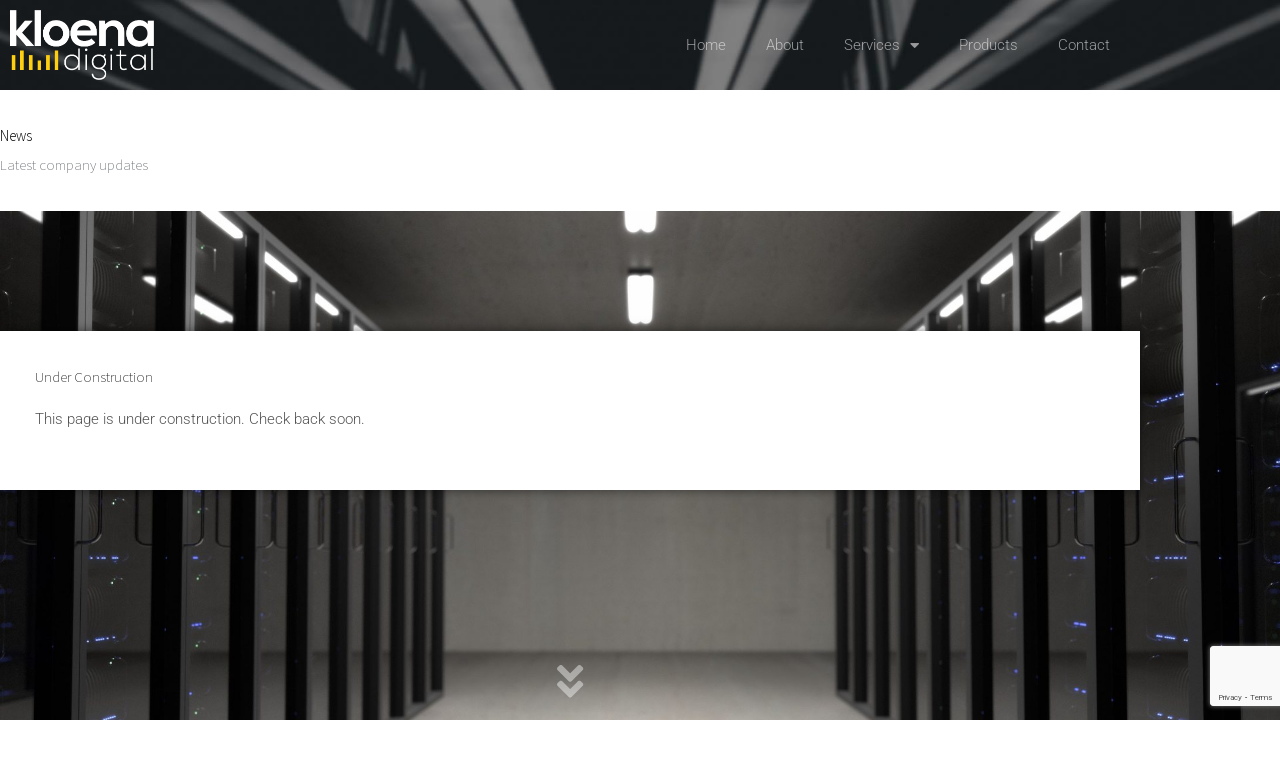

--- FILE ---
content_type: text/html; charset=utf-8
request_url: https://www.google.com/recaptcha/api2/anchor?ar=1&k=6LcuB8IeAAAAAIhvDYwr1ggM6A7TrrPL8fQZIlMG&co=aHR0cHM6Ly93d3cua2xvZW5hLmNvbTo0NDM.&hl=en&v=PoyoqOPhxBO7pBk68S4YbpHZ&size=invisible&anchor-ms=20000&execute-ms=30000&cb=h63g0fnubck0
body_size: 48729
content:
<!DOCTYPE HTML><html dir="ltr" lang="en"><head><meta http-equiv="Content-Type" content="text/html; charset=UTF-8">
<meta http-equiv="X-UA-Compatible" content="IE=edge">
<title>reCAPTCHA</title>
<style type="text/css">
/* cyrillic-ext */
@font-face {
  font-family: 'Roboto';
  font-style: normal;
  font-weight: 400;
  font-stretch: 100%;
  src: url(//fonts.gstatic.com/s/roboto/v48/KFO7CnqEu92Fr1ME7kSn66aGLdTylUAMa3GUBHMdazTgWw.woff2) format('woff2');
  unicode-range: U+0460-052F, U+1C80-1C8A, U+20B4, U+2DE0-2DFF, U+A640-A69F, U+FE2E-FE2F;
}
/* cyrillic */
@font-face {
  font-family: 'Roboto';
  font-style: normal;
  font-weight: 400;
  font-stretch: 100%;
  src: url(//fonts.gstatic.com/s/roboto/v48/KFO7CnqEu92Fr1ME7kSn66aGLdTylUAMa3iUBHMdazTgWw.woff2) format('woff2');
  unicode-range: U+0301, U+0400-045F, U+0490-0491, U+04B0-04B1, U+2116;
}
/* greek-ext */
@font-face {
  font-family: 'Roboto';
  font-style: normal;
  font-weight: 400;
  font-stretch: 100%;
  src: url(//fonts.gstatic.com/s/roboto/v48/KFO7CnqEu92Fr1ME7kSn66aGLdTylUAMa3CUBHMdazTgWw.woff2) format('woff2');
  unicode-range: U+1F00-1FFF;
}
/* greek */
@font-face {
  font-family: 'Roboto';
  font-style: normal;
  font-weight: 400;
  font-stretch: 100%;
  src: url(//fonts.gstatic.com/s/roboto/v48/KFO7CnqEu92Fr1ME7kSn66aGLdTylUAMa3-UBHMdazTgWw.woff2) format('woff2');
  unicode-range: U+0370-0377, U+037A-037F, U+0384-038A, U+038C, U+038E-03A1, U+03A3-03FF;
}
/* math */
@font-face {
  font-family: 'Roboto';
  font-style: normal;
  font-weight: 400;
  font-stretch: 100%;
  src: url(//fonts.gstatic.com/s/roboto/v48/KFO7CnqEu92Fr1ME7kSn66aGLdTylUAMawCUBHMdazTgWw.woff2) format('woff2');
  unicode-range: U+0302-0303, U+0305, U+0307-0308, U+0310, U+0312, U+0315, U+031A, U+0326-0327, U+032C, U+032F-0330, U+0332-0333, U+0338, U+033A, U+0346, U+034D, U+0391-03A1, U+03A3-03A9, U+03B1-03C9, U+03D1, U+03D5-03D6, U+03F0-03F1, U+03F4-03F5, U+2016-2017, U+2034-2038, U+203C, U+2040, U+2043, U+2047, U+2050, U+2057, U+205F, U+2070-2071, U+2074-208E, U+2090-209C, U+20D0-20DC, U+20E1, U+20E5-20EF, U+2100-2112, U+2114-2115, U+2117-2121, U+2123-214F, U+2190, U+2192, U+2194-21AE, U+21B0-21E5, U+21F1-21F2, U+21F4-2211, U+2213-2214, U+2216-22FF, U+2308-230B, U+2310, U+2319, U+231C-2321, U+2336-237A, U+237C, U+2395, U+239B-23B7, U+23D0, U+23DC-23E1, U+2474-2475, U+25AF, U+25B3, U+25B7, U+25BD, U+25C1, U+25CA, U+25CC, U+25FB, U+266D-266F, U+27C0-27FF, U+2900-2AFF, U+2B0E-2B11, U+2B30-2B4C, U+2BFE, U+3030, U+FF5B, U+FF5D, U+1D400-1D7FF, U+1EE00-1EEFF;
}
/* symbols */
@font-face {
  font-family: 'Roboto';
  font-style: normal;
  font-weight: 400;
  font-stretch: 100%;
  src: url(//fonts.gstatic.com/s/roboto/v48/KFO7CnqEu92Fr1ME7kSn66aGLdTylUAMaxKUBHMdazTgWw.woff2) format('woff2');
  unicode-range: U+0001-000C, U+000E-001F, U+007F-009F, U+20DD-20E0, U+20E2-20E4, U+2150-218F, U+2190, U+2192, U+2194-2199, U+21AF, U+21E6-21F0, U+21F3, U+2218-2219, U+2299, U+22C4-22C6, U+2300-243F, U+2440-244A, U+2460-24FF, U+25A0-27BF, U+2800-28FF, U+2921-2922, U+2981, U+29BF, U+29EB, U+2B00-2BFF, U+4DC0-4DFF, U+FFF9-FFFB, U+10140-1018E, U+10190-1019C, U+101A0, U+101D0-101FD, U+102E0-102FB, U+10E60-10E7E, U+1D2C0-1D2D3, U+1D2E0-1D37F, U+1F000-1F0FF, U+1F100-1F1AD, U+1F1E6-1F1FF, U+1F30D-1F30F, U+1F315, U+1F31C, U+1F31E, U+1F320-1F32C, U+1F336, U+1F378, U+1F37D, U+1F382, U+1F393-1F39F, U+1F3A7-1F3A8, U+1F3AC-1F3AF, U+1F3C2, U+1F3C4-1F3C6, U+1F3CA-1F3CE, U+1F3D4-1F3E0, U+1F3ED, U+1F3F1-1F3F3, U+1F3F5-1F3F7, U+1F408, U+1F415, U+1F41F, U+1F426, U+1F43F, U+1F441-1F442, U+1F444, U+1F446-1F449, U+1F44C-1F44E, U+1F453, U+1F46A, U+1F47D, U+1F4A3, U+1F4B0, U+1F4B3, U+1F4B9, U+1F4BB, U+1F4BF, U+1F4C8-1F4CB, U+1F4D6, U+1F4DA, U+1F4DF, U+1F4E3-1F4E6, U+1F4EA-1F4ED, U+1F4F7, U+1F4F9-1F4FB, U+1F4FD-1F4FE, U+1F503, U+1F507-1F50B, U+1F50D, U+1F512-1F513, U+1F53E-1F54A, U+1F54F-1F5FA, U+1F610, U+1F650-1F67F, U+1F687, U+1F68D, U+1F691, U+1F694, U+1F698, U+1F6AD, U+1F6B2, U+1F6B9-1F6BA, U+1F6BC, U+1F6C6-1F6CF, U+1F6D3-1F6D7, U+1F6E0-1F6EA, U+1F6F0-1F6F3, U+1F6F7-1F6FC, U+1F700-1F7FF, U+1F800-1F80B, U+1F810-1F847, U+1F850-1F859, U+1F860-1F887, U+1F890-1F8AD, U+1F8B0-1F8BB, U+1F8C0-1F8C1, U+1F900-1F90B, U+1F93B, U+1F946, U+1F984, U+1F996, U+1F9E9, U+1FA00-1FA6F, U+1FA70-1FA7C, U+1FA80-1FA89, U+1FA8F-1FAC6, U+1FACE-1FADC, U+1FADF-1FAE9, U+1FAF0-1FAF8, U+1FB00-1FBFF;
}
/* vietnamese */
@font-face {
  font-family: 'Roboto';
  font-style: normal;
  font-weight: 400;
  font-stretch: 100%;
  src: url(//fonts.gstatic.com/s/roboto/v48/KFO7CnqEu92Fr1ME7kSn66aGLdTylUAMa3OUBHMdazTgWw.woff2) format('woff2');
  unicode-range: U+0102-0103, U+0110-0111, U+0128-0129, U+0168-0169, U+01A0-01A1, U+01AF-01B0, U+0300-0301, U+0303-0304, U+0308-0309, U+0323, U+0329, U+1EA0-1EF9, U+20AB;
}
/* latin-ext */
@font-face {
  font-family: 'Roboto';
  font-style: normal;
  font-weight: 400;
  font-stretch: 100%;
  src: url(//fonts.gstatic.com/s/roboto/v48/KFO7CnqEu92Fr1ME7kSn66aGLdTylUAMa3KUBHMdazTgWw.woff2) format('woff2');
  unicode-range: U+0100-02BA, U+02BD-02C5, U+02C7-02CC, U+02CE-02D7, U+02DD-02FF, U+0304, U+0308, U+0329, U+1D00-1DBF, U+1E00-1E9F, U+1EF2-1EFF, U+2020, U+20A0-20AB, U+20AD-20C0, U+2113, U+2C60-2C7F, U+A720-A7FF;
}
/* latin */
@font-face {
  font-family: 'Roboto';
  font-style: normal;
  font-weight: 400;
  font-stretch: 100%;
  src: url(//fonts.gstatic.com/s/roboto/v48/KFO7CnqEu92Fr1ME7kSn66aGLdTylUAMa3yUBHMdazQ.woff2) format('woff2');
  unicode-range: U+0000-00FF, U+0131, U+0152-0153, U+02BB-02BC, U+02C6, U+02DA, U+02DC, U+0304, U+0308, U+0329, U+2000-206F, U+20AC, U+2122, U+2191, U+2193, U+2212, U+2215, U+FEFF, U+FFFD;
}
/* cyrillic-ext */
@font-face {
  font-family: 'Roboto';
  font-style: normal;
  font-weight: 500;
  font-stretch: 100%;
  src: url(//fonts.gstatic.com/s/roboto/v48/KFO7CnqEu92Fr1ME7kSn66aGLdTylUAMa3GUBHMdazTgWw.woff2) format('woff2');
  unicode-range: U+0460-052F, U+1C80-1C8A, U+20B4, U+2DE0-2DFF, U+A640-A69F, U+FE2E-FE2F;
}
/* cyrillic */
@font-face {
  font-family: 'Roboto';
  font-style: normal;
  font-weight: 500;
  font-stretch: 100%;
  src: url(//fonts.gstatic.com/s/roboto/v48/KFO7CnqEu92Fr1ME7kSn66aGLdTylUAMa3iUBHMdazTgWw.woff2) format('woff2');
  unicode-range: U+0301, U+0400-045F, U+0490-0491, U+04B0-04B1, U+2116;
}
/* greek-ext */
@font-face {
  font-family: 'Roboto';
  font-style: normal;
  font-weight: 500;
  font-stretch: 100%;
  src: url(//fonts.gstatic.com/s/roboto/v48/KFO7CnqEu92Fr1ME7kSn66aGLdTylUAMa3CUBHMdazTgWw.woff2) format('woff2');
  unicode-range: U+1F00-1FFF;
}
/* greek */
@font-face {
  font-family: 'Roboto';
  font-style: normal;
  font-weight: 500;
  font-stretch: 100%;
  src: url(//fonts.gstatic.com/s/roboto/v48/KFO7CnqEu92Fr1ME7kSn66aGLdTylUAMa3-UBHMdazTgWw.woff2) format('woff2');
  unicode-range: U+0370-0377, U+037A-037F, U+0384-038A, U+038C, U+038E-03A1, U+03A3-03FF;
}
/* math */
@font-face {
  font-family: 'Roboto';
  font-style: normal;
  font-weight: 500;
  font-stretch: 100%;
  src: url(//fonts.gstatic.com/s/roboto/v48/KFO7CnqEu92Fr1ME7kSn66aGLdTylUAMawCUBHMdazTgWw.woff2) format('woff2');
  unicode-range: U+0302-0303, U+0305, U+0307-0308, U+0310, U+0312, U+0315, U+031A, U+0326-0327, U+032C, U+032F-0330, U+0332-0333, U+0338, U+033A, U+0346, U+034D, U+0391-03A1, U+03A3-03A9, U+03B1-03C9, U+03D1, U+03D5-03D6, U+03F0-03F1, U+03F4-03F5, U+2016-2017, U+2034-2038, U+203C, U+2040, U+2043, U+2047, U+2050, U+2057, U+205F, U+2070-2071, U+2074-208E, U+2090-209C, U+20D0-20DC, U+20E1, U+20E5-20EF, U+2100-2112, U+2114-2115, U+2117-2121, U+2123-214F, U+2190, U+2192, U+2194-21AE, U+21B0-21E5, U+21F1-21F2, U+21F4-2211, U+2213-2214, U+2216-22FF, U+2308-230B, U+2310, U+2319, U+231C-2321, U+2336-237A, U+237C, U+2395, U+239B-23B7, U+23D0, U+23DC-23E1, U+2474-2475, U+25AF, U+25B3, U+25B7, U+25BD, U+25C1, U+25CA, U+25CC, U+25FB, U+266D-266F, U+27C0-27FF, U+2900-2AFF, U+2B0E-2B11, U+2B30-2B4C, U+2BFE, U+3030, U+FF5B, U+FF5D, U+1D400-1D7FF, U+1EE00-1EEFF;
}
/* symbols */
@font-face {
  font-family: 'Roboto';
  font-style: normal;
  font-weight: 500;
  font-stretch: 100%;
  src: url(//fonts.gstatic.com/s/roboto/v48/KFO7CnqEu92Fr1ME7kSn66aGLdTylUAMaxKUBHMdazTgWw.woff2) format('woff2');
  unicode-range: U+0001-000C, U+000E-001F, U+007F-009F, U+20DD-20E0, U+20E2-20E4, U+2150-218F, U+2190, U+2192, U+2194-2199, U+21AF, U+21E6-21F0, U+21F3, U+2218-2219, U+2299, U+22C4-22C6, U+2300-243F, U+2440-244A, U+2460-24FF, U+25A0-27BF, U+2800-28FF, U+2921-2922, U+2981, U+29BF, U+29EB, U+2B00-2BFF, U+4DC0-4DFF, U+FFF9-FFFB, U+10140-1018E, U+10190-1019C, U+101A0, U+101D0-101FD, U+102E0-102FB, U+10E60-10E7E, U+1D2C0-1D2D3, U+1D2E0-1D37F, U+1F000-1F0FF, U+1F100-1F1AD, U+1F1E6-1F1FF, U+1F30D-1F30F, U+1F315, U+1F31C, U+1F31E, U+1F320-1F32C, U+1F336, U+1F378, U+1F37D, U+1F382, U+1F393-1F39F, U+1F3A7-1F3A8, U+1F3AC-1F3AF, U+1F3C2, U+1F3C4-1F3C6, U+1F3CA-1F3CE, U+1F3D4-1F3E0, U+1F3ED, U+1F3F1-1F3F3, U+1F3F5-1F3F7, U+1F408, U+1F415, U+1F41F, U+1F426, U+1F43F, U+1F441-1F442, U+1F444, U+1F446-1F449, U+1F44C-1F44E, U+1F453, U+1F46A, U+1F47D, U+1F4A3, U+1F4B0, U+1F4B3, U+1F4B9, U+1F4BB, U+1F4BF, U+1F4C8-1F4CB, U+1F4D6, U+1F4DA, U+1F4DF, U+1F4E3-1F4E6, U+1F4EA-1F4ED, U+1F4F7, U+1F4F9-1F4FB, U+1F4FD-1F4FE, U+1F503, U+1F507-1F50B, U+1F50D, U+1F512-1F513, U+1F53E-1F54A, U+1F54F-1F5FA, U+1F610, U+1F650-1F67F, U+1F687, U+1F68D, U+1F691, U+1F694, U+1F698, U+1F6AD, U+1F6B2, U+1F6B9-1F6BA, U+1F6BC, U+1F6C6-1F6CF, U+1F6D3-1F6D7, U+1F6E0-1F6EA, U+1F6F0-1F6F3, U+1F6F7-1F6FC, U+1F700-1F7FF, U+1F800-1F80B, U+1F810-1F847, U+1F850-1F859, U+1F860-1F887, U+1F890-1F8AD, U+1F8B0-1F8BB, U+1F8C0-1F8C1, U+1F900-1F90B, U+1F93B, U+1F946, U+1F984, U+1F996, U+1F9E9, U+1FA00-1FA6F, U+1FA70-1FA7C, U+1FA80-1FA89, U+1FA8F-1FAC6, U+1FACE-1FADC, U+1FADF-1FAE9, U+1FAF0-1FAF8, U+1FB00-1FBFF;
}
/* vietnamese */
@font-face {
  font-family: 'Roboto';
  font-style: normal;
  font-weight: 500;
  font-stretch: 100%;
  src: url(//fonts.gstatic.com/s/roboto/v48/KFO7CnqEu92Fr1ME7kSn66aGLdTylUAMa3OUBHMdazTgWw.woff2) format('woff2');
  unicode-range: U+0102-0103, U+0110-0111, U+0128-0129, U+0168-0169, U+01A0-01A1, U+01AF-01B0, U+0300-0301, U+0303-0304, U+0308-0309, U+0323, U+0329, U+1EA0-1EF9, U+20AB;
}
/* latin-ext */
@font-face {
  font-family: 'Roboto';
  font-style: normal;
  font-weight: 500;
  font-stretch: 100%;
  src: url(//fonts.gstatic.com/s/roboto/v48/KFO7CnqEu92Fr1ME7kSn66aGLdTylUAMa3KUBHMdazTgWw.woff2) format('woff2');
  unicode-range: U+0100-02BA, U+02BD-02C5, U+02C7-02CC, U+02CE-02D7, U+02DD-02FF, U+0304, U+0308, U+0329, U+1D00-1DBF, U+1E00-1E9F, U+1EF2-1EFF, U+2020, U+20A0-20AB, U+20AD-20C0, U+2113, U+2C60-2C7F, U+A720-A7FF;
}
/* latin */
@font-face {
  font-family: 'Roboto';
  font-style: normal;
  font-weight: 500;
  font-stretch: 100%;
  src: url(//fonts.gstatic.com/s/roboto/v48/KFO7CnqEu92Fr1ME7kSn66aGLdTylUAMa3yUBHMdazQ.woff2) format('woff2');
  unicode-range: U+0000-00FF, U+0131, U+0152-0153, U+02BB-02BC, U+02C6, U+02DA, U+02DC, U+0304, U+0308, U+0329, U+2000-206F, U+20AC, U+2122, U+2191, U+2193, U+2212, U+2215, U+FEFF, U+FFFD;
}
/* cyrillic-ext */
@font-face {
  font-family: 'Roboto';
  font-style: normal;
  font-weight: 900;
  font-stretch: 100%;
  src: url(//fonts.gstatic.com/s/roboto/v48/KFO7CnqEu92Fr1ME7kSn66aGLdTylUAMa3GUBHMdazTgWw.woff2) format('woff2');
  unicode-range: U+0460-052F, U+1C80-1C8A, U+20B4, U+2DE0-2DFF, U+A640-A69F, U+FE2E-FE2F;
}
/* cyrillic */
@font-face {
  font-family: 'Roboto';
  font-style: normal;
  font-weight: 900;
  font-stretch: 100%;
  src: url(//fonts.gstatic.com/s/roboto/v48/KFO7CnqEu92Fr1ME7kSn66aGLdTylUAMa3iUBHMdazTgWw.woff2) format('woff2');
  unicode-range: U+0301, U+0400-045F, U+0490-0491, U+04B0-04B1, U+2116;
}
/* greek-ext */
@font-face {
  font-family: 'Roboto';
  font-style: normal;
  font-weight: 900;
  font-stretch: 100%;
  src: url(//fonts.gstatic.com/s/roboto/v48/KFO7CnqEu92Fr1ME7kSn66aGLdTylUAMa3CUBHMdazTgWw.woff2) format('woff2');
  unicode-range: U+1F00-1FFF;
}
/* greek */
@font-face {
  font-family: 'Roboto';
  font-style: normal;
  font-weight: 900;
  font-stretch: 100%;
  src: url(//fonts.gstatic.com/s/roboto/v48/KFO7CnqEu92Fr1ME7kSn66aGLdTylUAMa3-UBHMdazTgWw.woff2) format('woff2');
  unicode-range: U+0370-0377, U+037A-037F, U+0384-038A, U+038C, U+038E-03A1, U+03A3-03FF;
}
/* math */
@font-face {
  font-family: 'Roboto';
  font-style: normal;
  font-weight: 900;
  font-stretch: 100%;
  src: url(//fonts.gstatic.com/s/roboto/v48/KFO7CnqEu92Fr1ME7kSn66aGLdTylUAMawCUBHMdazTgWw.woff2) format('woff2');
  unicode-range: U+0302-0303, U+0305, U+0307-0308, U+0310, U+0312, U+0315, U+031A, U+0326-0327, U+032C, U+032F-0330, U+0332-0333, U+0338, U+033A, U+0346, U+034D, U+0391-03A1, U+03A3-03A9, U+03B1-03C9, U+03D1, U+03D5-03D6, U+03F0-03F1, U+03F4-03F5, U+2016-2017, U+2034-2038, U+203C, U+2040, U+2043, U+2047, U+2050, U+2057, U+205F, U+2070-2071, U+2074-208E, U+2090-209C, U+20D0-20DC, U+20E1, U+20E5-20EF, U+2100-2112, U+2114-2115, U+2117-2121, U+2123-214F, U+2190, U+2192, U+2194-21AE, U+21B0-21E5, U+21F1-21F2, U+21F4-2211, U+2213-2214, U+2216-22FF, U+2308-230B, U+2310, U+2319, U+231C-2321, U+2336-237A, U+237C, U+2395, U+239B-23B7, U+23D0, U+23DC-23E1, U+2474-2475, U+25AF, U+25B3, U+25B7, U+25BD, U+25C1, U+25CA, U+25CC, U+25FB, U+266D-266F, U+27C0-27FF, U+2900-2AFF, U+2B0E-2B11, U+2B30-2B4C, U+2BFE, U+3030, U+FF5B, U+FF5D, U+1D400-1D7FF, U+1EE00-1EEFF;
}
/* symbols */
@font-face {
  font-family: 'Roboto';
  font-style: normal;
  font-weight: 900;
  font-stretch: 100%;
  src: url(//fonts.gstatic.com/s/roboto/v48/KFO7CnqEu92Fr1ME7kSn66aGLdTylUAMaxKUBHMdazTgWw.woff2) format('woff2');
  unicode-range: U+0001-000C, U+000E-001F, U+007F-009F, U+20DD-20E0, U+20E2-20E4, U+2150-218F, U+2190, U+2192, U+2194-2199, U+21AF, U+21E6-21F0, U+21F3, U+2218-2219, U+2299, U+22C4-22C6, U+2300-243F, U+2440-244A, U+2460-24FF, U+25A0-27BF, U+2800-28FF, U+2921-2922, U+2981, U+29BF, U+29EB, U+2B00-2BFF, U+4DC0-4DFF, U+FFF9-FFFB, U+10140-1018E, U+10190-1019C, U+101A0, U+101D0-101FD, U+102E0-102FB, U+10E60-10E7E, U+1D2C0-1D2D3, U+1D2E0-1D37F, U+1F000-1F0FF, U+1F100-1F1AD, U+1F1E6-1F1FF, U+1F30D-1F30F, U+1F315, U+1F31C, U+1F31E, U+1F320-1F32C, U+1F336, U+1F378, U+1F37D, U+1F382, U+1F393-1F39F, U+1F3A7-1F3A8, U+1F3AC-1F3AF, U+1F3C2, U+1F3C4-1F3C6, U+1F3CA-1F3CE, U+1F3D4-1F3E0, U+1F3ED, U+1F3F1-1F3F3, U+1F3F5-1F3F7, U+1F408, U+1F415, U+1F41F, U+1F426, U+1F43F, U+1F441-1F442, U+1F444, U+1F446-1F449, U+1F44C-1F44E, U+1F453, U+1F46A, U+1F47D, U+1F4A3, U+1F4B0, U+1F4B3, U+1F4B9, U+1F4BB, U+1F4BF, U+1F4C8-1F4CB, U+1F4D6, U+1F4DA, U+1F4DF, U+1F4E3-1F4E6, U+1F4EA-1F4ED, U+1F4F7, U+1F4F9-1F4FB, U+1F4FD-1F4FE, U+1F503, U+1F507-1F50B, U+1F50D, U+1F512-1F513, U+1F53E-1F54A, U+1F54F-1F5FA, U+1F610, U+1F650-1F67F, U+1F687, U+1F68D, U+1F691, U+1F694, U+1F698, U+1F6AD, U+1F6B2, U+1F6B9-1F6BA, U+1F6BC, U+1F6C6-1F6CF, U+1F6D3-1F6D7, U+1F6E0-1F6EA, U+1F6F0-1F6F3, U+1F6F7-1F6FC, U+1F700-1F7FF, U+1F800-1F80B, U+1F810-1F847, U+1F850-1F859, U+1F860-1F887, U+1F890-1F8AD, U+1F8B0-1F8BB, U+1F8C0-1F8C1, U+1F900-1F90B, U+1F93B, U+1F946, U+1F984, U+1F996, U+1F9E9, U+1FA00-1FA6F, U+1FA70-1FA7C, U+1FA80-1FA89, U+1FA8F-1FAC6, U+1FACE-1FADC, U+1FADF-1FAE9, U+1FAF0-1FAF8, U+1FB00-1FBFF;
}
/* vietnamese */
@font-face {
  font-family: 'Roboto';
  font-style: normal;
  font-weight: 900;
  font-stretch: 100%;
  src: url(//fonts.gstatic.com/s/roboto/v48/KFO7CnqEu92Fr1ME7kSn66aGLdTylUAMa3OUBHMdazTgWw.woff2) format('woff2');
  unicode-range: U+0102-0103, U+0110-0111, U+0128-0129, U+0168-0169, U+01A0-01A1, U+01AF-01B0, U+0300-0301, U+0303-0304, U+0308-0309, U+0323, U+0329, U+1EA0-1EF9, U+20AB;
}
/* latin-ext */
@font-face {
  font-family: 'Roboto';
  font-style: normal;
  font-weight: 900;
  font-stretch: 100%;
  src: url(//fonts.gstatic.com/s/roboto/v48/KFO7CnqEu92Fr1ME7kSn66aGLdTylUAMa3KUBHMdazTgWw.woff2) format('woff2');
  unicode-range: U+0100-02BA, U+02BD-02C5, U+02C7-02CC, U+02CE-02D7, U+02DD-02FF, U+0304, U+0308, U+0329, U+1D00-1DBF, U+1E00-1E9F, U+1EF2-1EFF, U+2020, U+20A0-20AB, U+20AD-20C0, U+2113, U+2C60-2C7F, U+A720-A7FF;
}
/* latin */
@font-face {
  font-family: 'Roboto';
  font-style: normal;
  font-weight: 900;
  font-stretch: 100%;
  src: url(//fonts.gstatic.com/s/roboto/v48/KFO7CnqEu92Fr1ME7kSn66aGLdTylUAMa3yUBHMdazQ.woff2) format('woff2');
  unicode-range: U+0000-00FF, U+0131, U+0152-0153, U+02BB-02BC, U+02C6, U+02DA, U+02DC, U+0304, U+0308, U+0329, U+2000-206F, U+20AC, U+2122, U+2191, U+2193, U+2212, U+2215, U+FEFF, U+FFFD;
}

</style>
<link rel="stylesheet" type="text/css" href="https://www.gstatic.com/recaptcha/releases/PoyoqOPhxBO7pBk68S4YbpHZ/styles__ltr.css">
<script nonce="ypfudMENvr1mn1ikKYEX_g" type="text/javascript">window['__recaptcha_api'] = 'https://www.google.com/recaptcha/api2/';</script>
<script type="text/javascript" src="https://www.gstatic.com/recaptcha/releases/PoyoqOPhxBO7pBk68S4YbpHZ/recaptcha__en.js" nonce="ypfudMENvr1mn1ikKYEX_g">
      
    </script></head>
<body><div id="rc-anchor-alert" class="rc-anchor-alert"></div>
<input type="hidden" id="recaptcha-token" value="[base64]">
<script type="text/javascript" nonce="ypfudMENvr1mn1ikKYEX_g">
      recaptcha.anchor.Main.init("[\x22ainput\x22,[\x22bgdata\x22,\x22\x22,\[base64]/[base64]/[base64]/bmV3IHJbeF0oY1swXSk6RT09Mj9uZXcgclt4XShjWzBdLGNbMV0pOkU9PTM/bmV3IHJbeF0oY1swXSxjWzFdLGNbMl0pOkU9PTQ/[base64]/[base64]/[base64]/[base64]/[base64]/[base64]/[base64]/[base64]\x22,\[base64]\\u003d\x22,\x22wphhHQFjWUNGVX1xMGrCl0/Cg8KXGC3DgD/DuwTCozHDgg/[base64]/[base64]/Dh2IfP8Ocw6lqRMK4HxbCkGTDsAdBw4tcMR3DucKvwqw6woPDoV3Dmm1LKQ1HDsOzVREuw7ZrOMOIw5dswqd9SBsKw6gQw4rDu8OWLcOVw6bCkjXDhmIiWlHDicKuNDt9w7/CrTfCrsKfwoQBejHDmMO8A2PCr8O1IE4/[base64]/Dh8OUwo3Ch8KqwqHDscO/V8KPwpA5UMKpw7wZwqfChwUvwpRmw4vDizLDohw/B8OEAMOgTylOwo0aaMKLOMO5eT1PFn7DkBPDlkTCrQHDo8OsZMOWwo3DqitswpMtfMKYEQfCmcOkw4RQVn9xw7I6w6xcYMOSwrEIImDDrSQ2wrtVwrQ0dHEpw6nDssOmR3/ChDfCusKCc8K/C8KFDgh7fsKvw7bCocKnwrJ4W8KQw5FPEjklfDvDm8KvwoJ7wqE/HcOpw4EzMmplDAbDoTpfwqjDh8K0w7XCvUtnw6MwSh7Cv8KQJQBfwp3CgMKGewJJHEzDu8Ocw64vw6TDp8KcFEIcwq5yZMObYMKSeCjDggYzwqt5w5jDqcKCCcO2TUYcw5LClktFw5PDg8OKwrTCjmkXUw/Dn8KMwpZLAFpjE8KqTSJDw4hVwrJ5Y2/Dj8OVOMOTwppew5BcwpwVw7VGwpwxw6TCjAfCpFMWKMO4GzUdT8O3AcO+JB7CiR4hF2lkYQlsKMKYwqtGw6lZwoHDgsO3CsKkJsOQwp3Ci8KDaWLDkMKtw47DpjkAwqFGw6/[base64]/TULDug3CrsOhbVEkPcObQ8OPw6rDgWHDszYFwrDDpsKEIcOBwovDnELCiMOdwrjCs8KgDcKtwqPDnQcWw6FkPMK8w4/CmXluek7DhQFow67CjsK8X8Okw5zDgcOPFcK7w6F6f8OudMKKDsK+FEs6wpI6wrpgwo1CwoHDn1BCwrptC2fConAQwpjDvMOgBAQ5Q0ZwHR7Dj8O5wq/[base64]/Cj8KGwpfDqkkAJBzDu8O9wo0dw4DDicOkw6rDpCTClzMiR0wmUMOowpxZXsOAw6XCsMKOR8KbM8Klw7F/wo3DkAXCicK1emQ5WAvDvMK0KMOGwrDDjsOSaQzChEHDv11Ow6/CiMOxw5o/wr3CinXDtnzDhj9YSntAMMKTVcOEFcOCw5MlwoUgAyHDtEYWw6NICljDhcODwrFuV8KDwq80SENJwrxUw640QcOceCfDh0kcUMOIQCwzd8OkwpQ6w4PDpMO+czbDlyzCggnCmMONH1jDmMOOw4HCo1rDm8OGw4PDlC9gw6rCvsOUBzVzwro/w4UAHCrDo1B3PcOZw7xAwp3DvAVkwo1HSsOUTcKvwp3DkcKewqfDplQswrdzwqbCj8Oyw4PDnmHDm8O+T8KAworCmgZwD2Y6KynCh8KdwoZww4tJwqw1EsKIIsKmwqrDpQvCjCZVw7NWJknDjMKiwpBoSmlcJcOVwrUVfsOZSW9gw78BwpglCzvCpMOiw4LCssO/EgNBw7XDlMKAwpPDkj3DnGzDkkzCscOSw5cAw6Miw4zDiRjCmTkQwrA0NjXDlsKwYQHDvsKqEivCsMOMDcKdVxfDq8KDw7/[base64]/wrzCkcKpw4PDs8ONwovDv8OXw7TCm1NeNcK2wo8sfCMWw4DDjQHDp8OAw6bDssO4FMOrwqzCr8KNworCkhp/wq4qcMOzwrZ4wrMcw6HDvMOgNH3CgVLClRdWwoYRIMOPwpHCvcKHfcOmw4vCl8Ktw6hnPADDosKXw4zCvsOzcXvDpwB1wq7Dv3ASw7/CqyzCi0V6I3hhTcKNJUFZB27Dq2zDrMOdwqLCsMKFA0vCiRLCtgsPDAjChMOOwqprw5kGwphPwoJMaRbChHDDq8OOesO8esKRUS5/[base64]/ChsOsHMK/woBDwqFfw4kcFMKNcWEowpVvwrVYIcKgw4zDoVYAOMOaAC9LwrvDgMOKwpczw40Vw4A1wpTDhcKgZ8O+P8OhwoRnwqLCgFrCo8OaHEhgV8OGSsKxDXN2e0vCusOoZMK6w7oXMcKtwrVDwp4PwpJnPMOWwq/[base64]/w7/Dr255wqTDrUPCmcK+w6DDscOqwrTCrMKpYMOmCMKvecOiw7ZMwpl0wrIqw7/CjcO7w6cLZMK0bXHCuRzCvjDDmMK4wrXCg1nCsMO2dR80VCfConXDrsO0GMKeZ0TCusKzL0gDZMO8TXzCu8KxMsO7w6tkYWQGw7zDr8K3wo7DigQxwp/DlcKWNsK5CMOlXTLDp2N1bzvDgGjCtVvDoC1QwpI2P8OQw71xUsOrR8K8WcOnwrJ1DgvDlcKiw6lHPMOUwqJDwpTCvRBAw6/DojROVFYEFlnDnsOkw619wpvCtcOjw55awprDtWwqwoQIQMKzPMKsQcKhwrjCqsKqMgfClX8fwrMLwoQrw4Euw75cNMOaw6rChiEOE8OuB2nDsMKPK1/[base64]/[base64]/Djj5uW8KLwrgCw5LCj8KoOijClnkkIcKOL8K5AzYKw74uFcOROMOPUcO2wqF1woUrR8OIw5IEJBR/[base64]/D303w5lHw4cXTCUsBMO/DznCvRXCpMO0YCDCpB3DukwMMcOawo/[base64]/FsKqwoAcIxM+woAWwrLDjcO1wqtDCX7Cs1zDtMObw4t5w6QBwqHCoDALA8O3ZUhIw5XDngnDkMOtw6wRwp3CnMO/fxx9R8KfwoXDoMKHYMOrw7M/wpsww5FkasOjw6/CkcKMwpfDmMOAw7olV8OWbH3CohI3wrQgw5IXWcKENX5eDwHCrsOTZxNKTnFEw7MFwqDDuGTCmnxGw7EbHcOOGcOiwpF5EMOXMjtEwo7CtsKjK8KnwqXDpz5cP8K5wrHCj8OsUHXDvsOke8KDwrrDlsKpe8O/RMOlw5nDs01bwpEtwqfDvjxeWMKgFAoxw5PDqTXDuMO0JsOmT8OZwozChsOFRcO0wpbDisOiw5JLZGxWwrDCusKUw5JGTsKccMO9wrVcZsKTwpF2w6XDvcOIUMOUw5LDgMKwFjrDpiXDu8Oew7rCtMK6bWheKcKSfsOdwq4owqRjE18YEC1UwpDClFHCp8KFWw/CmXfDhhAXTl/CpwshFsOBasO9MT7Ckn/DtsKFw6FVwosWCDzCg8Kuw6wzWWPDoi7DuWg9EMOhw5XDvTJkw7nDg8Ogal1zw6/DrcOjVl/[base64]/[base64]/[base64]/DpS3Dm8KUw77CsThfwqzDnyvCqMK2ZcKuwofCqhZow4V4Q8Onw4tQXHLCnUVLT8Ouwo3DusOwwozCsFIrw7dgPAnDqlLCkWrCicKRQA0SwqPDisOqw6PCu8KdwoXCv8K2CQrCkcOQwoLDmkVWwqPCj1rCjMOfXcODw6HCl8KuKWjDlHLClMK/AsKYwpHCpTVCw5TClcOAw49NDcKyGRjClMK5SnF7w6bCvhtbA8OowppERsKaw5RNw5M5w5cDwq0jZcO8w7zDhsKowqfCgMK2LUfDpl/DuUvDmzdNwrPCpQM7ZMKWw7leesKCM3E+DhwRCMOwwqrDhcK/w5zCm8K+VsKfNz8jL8KqTVkqwpfDrMO8w4DCmsO5w5ULw5pHM8ODwpfClADDhEULw6Nyw6kLwrnCtWs2Ekdnwp9Iw53CmsKUc2gLd8Olw4U5GW5pwqB/w4FQDnIiwqLChmDDp2wuF8OVYxPDqcKmFhRZbUzDqcO6w7jCoBYLDcO9w4DCiBdoJ2/DqQnDjUIFwpBmDMKZwpPCq8OOGC0qw7DCrSrCrDFmw4Abw5DDqWBPWUBBwq/CsMK0bsKoSCXCpXjDu8KKwqXCp0xrTMOja0PDqibCscOuwoBCXSzClcK7bR1CIxnDnMOMwqREw4vDrsOJwrbCsMOXwo3CqDLCl2UXAmVtw4DCo8OZKWjDhMOMwqViwpvCgMOrwrfClsKow5TDoMOzw6/Ch8KnDsO0T8K4wo3Cp1tHw6vCvgkUe8OPJgY4NcOUw59Jwphgwo3Du8OFFWl/wpcKTsOKwrhUw5bDsm/CvX/[base64]/Dq8Otw53CuQktccKOY2ISQnzDpnQKwpPDmkXCjkHDmMO2wqpJwpojPsKja8Okb8Kiw69CXR7Di8KIw7JURcOeQh/[base64]/CkcOCwpbCrBgrBsOnVsOcWSs5C27Cmm9Fw6vDlcKsw6TCoMKYw6PChsK8wpElwoHDqikvwq1+BBlKZMK+w4HDnD7CpCzCtAlDwrbCjsKVIWLCuyhHUFfCvGnCoBMwwpc2wp3DhcKPw7LCrmPDlsKDwq/DqMOWwoQRPMOkNcKlTTkobCIyR8K/w6thwp5jw5s1w6MwwrNsw54rw7PDn8O/[base64]/FB3Do0PCscO9NTHDoXHCscOcCcOQXMOvw4zDjMKZwpsbw5zChcOwaA/CmT/CgWfCvAlJw4rDm0IlUHNNJcODZMKRw7XDkcKAWMOmwrIaNsOSwpTDg8OZw7PDtMOjwoLCtjrCqizCmnFmBn7Dlx/CsC7CjMKmc8KAThE5BWHCssOuH0vDrsOYw5PDmsOUExwKw6TDjTDDqcO/w4N7w5tpAMK/EcKqTcKNPyfCgEjChsO6MH55wrR8wqFYwrPDnHkBeXFoFcOaw79jW3LCiMOaScOlAcKBw6YcwrHDshXDmUHDlDzCg8KAI8KXWkR5KW8ZQcK8PsOGM8OFIUJGw4fCu2/Dh8OWT8KjwrLCsMO0wrhMFsK9wqfCoRnDt8KHwqvCm1YpwrsHwqvCgsKBw7zDiWXDty57wpDCv8KDwoEgwp/DiW4gwrbDjC9eOMOgb8Oyw6dywqpuw7LDqMKJLj15wq9Jw7fCrD3CghHDthLDlmIAwppkTsKTAlLDuABBY15SGsKSwpDCnE1Ow4XDgcK4w6LDmgMEM2Ukwr/DnxnChgYnLjscHMK/wqdAVsOPw5fDhwgMEcKTwpfCh8KENsOJXcOIwp0YZsOtByY/c8O1w7bCg8ORw7JHw5MqHGvCvyHCvMKWw7DDm8KiNhtiIkEFGBbCnmvCqGzCj1Fkw5fCu2PCpjbCh8KHw5wEwoEHMXlaG8Oew67ClTQpwpHCvgxawq3Cm28bw4IVwoBvwqobwrjCrMKcK8OKwrwHfis5w5PDmmPCocKrEHNAwonCow83G8KkIyc7RgtEPsKLwq/Do8KGTsKdwrbDnAPDoz3CpGwDwpXCtD7DrT7DocO3IX14w7fDjwnCijnCtsKOEjoVZcOow6pPA0jCj8KMw7LDn8KMQMOWwpsSQh0jCQLCqzrDmMOCGcKObUjCq25xXMKowpJkw5Ymw7nCjcO5wqfDncKvPcOxOx/DusOKworDuXhnwrIuacKnw6INXcO1LUvCrlfCvzEYDMK7byLDpMKpwpTDuzbDsXrCiMKnWUllwofCgi7CrwfCtyNIaMKadsOvJ0LCp8KZwq/DqsKsdALCmVgVC8OQSsO6wot/w4HCsMOdLcKlwrTCky/CpCTCmnc/YcKgTg8Vw7jCgw5mRMO7w7zCqSLDvQQww7Jtwq8TU1LDrGDDtk7DrCvDtVnDqRHCqMOowpA5w6lbw77Cok1cwq97wrvCrzvCi8KGw57DhMOBPcOowptPIzNSw6nCvsO2w58Hw5LCkcK3PQrDohLDj3bCg8O3S8Kaw4pNw5hjwr5/w6kFw4EZw5rDgMKtVcOYwrXDgcO+Z8KlTcK5H8K3C8O1w6TCiGsyw4JvwoQswqvCiGbDiW/CsCbDo0XDsy7ChT4GUk4twpDCrVXDuMKQCSw6BADDicKIfDzCrxnDvhPCp8K3w4HDqMKNBDnDiikIwoYQw51jwoNOwqJhQ8KuEGFNGF7CjsO+w6pfw7I2D8KNwoBaw7/DoU/[base64]/wqrDq8OAbn0hZcKDw5pXw57Cu3saw77DusOVwrvChsKTwqHCuMKpOMK0wqNJwrIjwqdSw5HCniwyw6bCuQHDvGzDvhITQcKHwopfw7QSFsOOwqLDvcKeFR3Dsi9+aV/CmsOjHMKBwoTDryDCgVMEW8Kawqhow5pPJg8iw5LDiMKyYsOfV8OtwpF2wrbDl2bDjcKjeg7DkirCkcOUwqtCBjzDkm1Dw74Pw7MpEWDDsMKsw5xgInrCvMKNUmzDvkcLwqLCrgfCskLDikk5wobDly7DuF9fEnsuw7bDiiDClsK/XCFNOcOgLVbDvsOhw4HCrBTCgcKtUGUNwrF7wqNPDiDCmgLDu8Ozw4Idw7bCohPDlihDwp3DrFoeEEdjwqYvwrzCs8Ogw4cHwoRgbcKMKXkQFVF7dHTDrMK0w6kSwowIwq3Ds8OBDcKtXMK4O2PCmE/DqcOESxt7MVNQw6Z2RmDDiMKiDcKyw6nDhWTCj8KZwrPCi8KKwqrDmQvCq8KOUnnDqcKNw7nDrsKTw5LDicKpJy/[base64]/KmrDq8KkdnvCr8Otw7c4RsKYQMKvfcKDfcKswqpawpfDqystwp5sw4zDtS1CwqXCkGQswqTDs0lbCcOOwq9xw5rDlVrCsl4LwrDClcO/wq3Cq8Kow7YHE3NeAVvCvBQKdcO/[base64]/CpGcdFTxUw6HCpw/DlHkobCYkNARFw6XDnzIjFEh+JsKhwqIMw4DCisKQbcOiwqUCEMKpFsOKVHhtw7LDrQLCqcO9wpjCjCrCvEnDlm0ObgVwY1UpDMKrwrtpwpJ7MjATw5zChRxGw4vCq0lFwqlQCWbChRULw6rCrcO7wqofCl/DiDjDj8KlKMOww7PDmUAjMMKUwpbDgMKNDUULwpLCpMOQYsOHwqLDtTjDgnEDV8KAwpXDrsOoWMK6woNIwp80KG7CpMKEZQVuDh7CjFTDvMKiw7jCocObw4/[base64]/DmTHDo8OVF8KSwockwpUfwowjVsOfAcK+w7rDvMKIGgJcw7rDu8K5w5M8dcOqw6XCsh/CpMKEw6FWw6rDjMKSwqHClcKsw5fDgsKfwpNVw57Dm8OndjcGZ8OlwrHDqMOxwoo4fGRuwr5GHR7CuXXDqMKLw7TCpcKtCMKjExTCh1A1wroNw5Jywr3DnSTDhMO3TjDDh37CvcKOwqHDhkXDrgHCrcKrwrp+DlPCv2Viw65mw7J5w5VbC8OTDSZOw5TCqsK1w47DrQ/CtwDChUfChVbCuh1ffMOJDQd9J8Kew7/CkSMmwrHChQbDscKQccKQB2DDusOnw4/CgiPDrjguw43Cmx4/[base64]/CsMO7UFPDncOdWHfDpWJkTkBVwoQxwqEBw6/CiMKEwqrCoMKOwo8kdjzDqhkWw6/CsMKYaDlxw6VYw71fwqbCi8KJw7DDk8O/[base64]/[base64]/wpV6wpNOAEEuwrrCk8O2LsOFVl/Do08swpzDiMOBw4XDqUBHw7DDjMKYXcKLQSVccgLDnHgWa8KDwqPDpH01OEAiCijCvXHDnCcnwqsaDnvCvQHDj2J9FMK/w6XCk0XCisOcTVpzw6R7U05Ew6rDu8K+w7g+woVaw5V5wozDixANK1jClEUFb8KKB8KEwozDvxrDgjHCtnsuXsKwwpBaCCLDi8OZwpLCnQ3DjcORw4vDnH5zGD/[base64]/[base64]/ChsOPw40zQMO4d8Omw5PClwzDgFbDlQ/Dv0TDr3nCr8Kuw7ZNwpYww5kvTXrCl8O4wqXCpcK9w63CoCbDmsKrw7hXCxk6woQsw7wcVAXDncOzw58Rw4NLGRfDrcKUQcK8WVw8wqUPNEPCh8KiwoXDpcKfT3TCglrDuMOyeMOYMsKvw5DCiMKUDV9pw67CjcK9NcK3Fh/DoHzCmcOxw6wcJHfDoibCrMOrw6TDnEsmZsOSw4IBw4ctwrglXzBHChEew7DDlBg7DcKIwp0ZwoR/w6nCp8KEw43Comwxwoo7woU+YUpywqlHwqoDwqPDrg9Iw5DCgsOfw5FzXcOKRsOLwqwWwoTCggPDmMOzw73DvsKGwo0LZMK7w5sNa8OpwrfDnsKWwpJubcKnwp1IwqLCrjTCgcKewqR/KsKmfn4+wpnChMK4DcK3enpwfMOrw4lKf8KnWMKIw6gWDB0YfsOeKsKXwotdBcO5SsK1w5FYw4bCgwfDtsOCw6LCrn/DrsO0Mk3CuMKcHcKrBcOJw6LDggpSIcK5woLDkMKgFsOtw70zw7bCvy0Iw4c0bsK6wq/CssO8RcOcRVfDgWAXRx1pTjzDmDHCocKISVc2wrjDkl9RwrLDqMKIw7DCicO8A1TClhvDoxHCrGJhEsOiARILwq3ClMOFLcObOmMJQsKww7oWw6DDgsOCd8KdKUzDmDbCssKVKMOuMsKcw5xPw5/[base64]/[base64]/[base64]/w5TCoSlUJw/CsRPDmgfChcK1LsOKwrUOajjCjRXDnzvCpjrCun4SwqAWwrtbw4HDkznDmBvDrMOKOF/CpE7DncOrC8KDPgJ0FVHDhXJsw5XCv8Kgw5TCocOgwqPDoDrCgmjDr0HDjz7Dh8KQQMOBwqc4woA6K0dUw7XCk2JAw7w0D2V/w5ZzOsOWIizCow1rw7h2TMKHBcKUwqYnw4HDqcOaeMOUF8OOJmIOw7/DhMKtQVhaf8K2wrYqwofDpDLDjV3DlcKFwpA8UTUoZVoZwol0w5wLwqxjwqZWd08zMWbCpR0iw4BJwoh0w5jCu8O9w7fDhwbCjsKSM2XDrBjDm8OCwoRDwoU0TifCmsKdPRk/[base64]/HyxdXWJ1CAkEwrnDnSdVNcOCw4PChcKVw4vDrMOqOMO5wrvDgMOEw6bDnzRxX8OJYSfDscOxw51Tw6rDpsOAY8KfeybCgDzChDEww6XChcONwqMWbkN5YMODOA/[base64]/ScOmDMOEw716b3JQw6I7w5DCjWHCoMKZwr5abzrDm8OdCS3DnlwOwoYrTTU1EAIEw7PCmMODw5nDmcKNw6zDtgbDhnZIRsOiwqdBFsKIME7DolZrwrzDq8KKwqPCgMOmw4rDohTChB/[base64]/bknCs3YqDsKkVcODcGwJVGtUwpoiwqvDjcKeRzstO8KawrPDrsOoA8OWwr3DmMKnNEXDjkdUw64kG09ww6ggw7rDh8KBOcK+FgEWcMKFwrIAZn99H37DqcOkw4Iew4LDpF/DnhU0WFVawphswoDDscKvwqwTwpbCrz/Ds8O/EsO/wqnCisOyUEjCpD3DqMK3wqojZFACw4Ynw70tw4fCsCXDtyMzesOHMxkNw7fCpy3Dg8OxCcKkUcOsGsKfwojCkMKqw4U6Ih1Pw57DtcOlw6fDi8KWw5wvZsKwesORw6xgwoDDon/[base64]/[base64]/[base64]/wooLwp7DjcOtQcOPJ1fCrMOxKsOUeMKcw5fDkMO3OjB1UMONw63CviPDiEIUw4cBEMKywpjCs8OpHRYleMOVw77DkmwSQMK3w5XCp0HDrcO/[base64]/[base64]/DvsKWABp/wrtqwrIlHsOuKcOaOMOgw4BOGcKJIWzDvw/DsMKbw6o5al/CoA7DoMKZZMO0ZcOROMOdw4hRKMKsaQEaRBjDq2DDvsK+w6lwI33DgDhKayRmDB4fJMOCwpLCssO5cMOiRVUAQGzCg8OWRsO+KcKDwr8NecOzwrJtAMO+woE3MCYQN3FYf2MmFcO8FlLCvW/DtRcMw4B3wobClsObIEwVw7AUZMKZwojCpsK0w5LDncO1w5nDk8OJAMOTw6MYwpvCsVbDr8Oeb8OwfcOlTAzDu3BBw6Y0dsKfworDolYAw7kEbMOjFEPDhcK2w4tzwofDn15Aw6TDp39Qw6LCsichwoQVw59MHjfCksK/KMOCw44OwonDqMKRw4DCjDbDmMKld8Ocw6jDmsK+BcOLwrTCrEHDvsOkKAXDil4IVcO9wrjCn8O8cRIlwrlLwq19RWIxfsKSwoDDjMKNw6/CuUnClcKGw5xWCyfCqcKPT8KqwrvCmSE6wqHCj8OOwqUqOcOowoVTdcK5JjvCjcK+JxjDq0jCmgrDuHvDj8Onw60/wrfCrXRBCDJyw5vDrmrCgT5VOn8eIMKcQsK0Mn/[base64]/[base64]/DqMKKTiTDtcKqesOEw5fDs05Mwrdkw6rDqsOufVQrw5jDqxE2wobDj0LCtT8Uci/DvcKKwq/Cn2pxw7jDpMOKMktgwrHDjhYqw6/Cmlk9w67Cn8OQasKaw6hfw7cwQ8ObbhnCtsKAZ8OteA7Do38MIXRzNn7Dm0hIM13DgsOlE3gRw5YYwrkhRX8zG8KvwprCqU3Dm8OdbQHChsKwdV0uwrlww6BCYMK+TsO/wpcdw5jCksO7w4FcwpZ0w6poAC7Dgy/CvsKvJxJvw5TCsm/[base64]/w5cdWF/DgnvCuR/Dq8OLw6/ChRw3PAbCvE0owozCscKGbSRyMUzCrjchbMKQwr7CmkLDrifCosO4w7TDmx3CkmXCuMK2wpzDmcKSc8O9wqlQEncmc1zCk3jClG9FwonDisOqVQwUOcO0wrLCgG3CnC9iwrLDinFbXcKaJXHCvizDlMK6AMOZKRXDo8OkUMKZOcO6w7zDlHpqWg7DhXIUw71Uwq/DlsKnG8KXFsKVMMOww7PDocOewpVzw64Fw7fDol/CnQIfTkF/woA7w5zClUNTQ3xvXQF4wrY5KydVLsOow5DCoQrDjFkQOcOuw6xCw7Uyw6PDjMOtwpkxKkjDqMOsEkXCkl0owqdRwrPCmcK9fsK/w6N4wqTCoWZOD8Oiw5/CvGDDkAHDu8Kdw4hGwo5vNFlFwqPDrMKhw5DCoAFpw7XDjsOIwpp+RG9TwpzDmV/ChhNhw4vDhCLDvCV/w5HDgAfCllgMw5rCkQfDt8O1MsOdUsK8wo/DjjjCpcOdCMOzVlZtwqrDsSrCqcKvwq/DlsKvSMOhwrbDu1VqFsK5w4fDlsKMacKNwqfDscOvPMOTwqxQwqYkMBgJAMKNFMKvw4Z+woVrwrZYY1NBDmjDjDLDgcKLwrNsw5kVwpzCu3d9PyjCjVQUYsODF0g3QsKKP8Kiwp/Ct8OTw7XDo0kiZ8O5wq7DlcKwRQHCj2UpwozDmsKLO8KAAhMJw4zCoHwPViJawqoBw4IoCMO0NcKKIGvDmsKtfl7Dt8KKBlbDpcKXMQZeRQQQfcORwoNTMC1Qwqd/DBjDkVYrJHpte0Q7VhDDuMOewoHCpMOlYcOxGzDCgTvDksKGacK+w5/[base64]/LsO0wonDtMO1Sktgwqshw55AVxV3w5vCoxrCsgRNe8OZw6pRGnYswqXCmMK5NWbDkUEUZSFkVsKwfsKgwq7DjsORw4Y1JcOvwoLDocOqwrQeKWVrZcK/[base64]/DgMOaw6/[base64]/w6HDgcOnw7vDq8OiwrHDtsK6wrDDiGXDmWsMw65swrHDjUPDpMK1A1V2XBsrwr4pAnMnwqMUJsONEm1KWQbDmcKcw4TCocOtw7hjwrd5w59ZOkfCliXCvMKxDydbwrx7Z8OqTMKEwrIzZsKOwrAOw7whCX0Ew4cbw70AYcOgJWvCkzPCrC0Ywr/DlcOFw4DCoMK/[base64]/[base64]/M8Odw5dKw63DikxuwprDqMOiwrVzwrNuwoPDrXTDggbDkXrCgcKHUMKwBRxtwqXDvXjCr0sUSBjDngTCisK/wqvDpcKNHGJIwpzCmsKvcxPCisOkwq1Ww5NsfMKkLMOKOsKpwpFLbMO7w7Ztw5jDoUVPJgRoJ8ONw65oEsKJZBY5P3UFScKXRMKgwoomw657woVzVsKnPsK/CMOuEW/Cqy5hw6plw5DDtsK+WAtFWMKYwrcQBUTDtDTCignDszJuNzfCrgUgUsKgC8KSXxHCvsKbwoHDmG3DscOww7ZKSy8VwrFZw7jCrUJnw77DvHYqYn7DhsOYMX5gw6tVwqUWw6vChUhTwrbDjcKBAzcYWSBGw7glwrHDvlNuDcOPDyspw7LDoMODRcOjK0/[base64]/wrciFTfCl8ONbT1ON8Kow70hw6cjDytqwqofw6FDdCvCmAtbEMKDNsOMUsKawppDw6sLwpfCnGdsVljDsUAzw599EHpyMcKcw7DDqgI/X33DvmnCr8OHLcOAw4TDvcOlZDIJFyYQXybDiS/CmUTDnhQAw5Bdw6txwrJfdQUyI8KpZRtlw6F+ESrCqcKECGrCjMOncMKudsO/[base64]/[base64]/[base64]/DlMKwXMK1O8Odw5PDsmsnw4LDscOpDik7w4bDgQ3DtmBwwqhNwonDgG9pJQ3CpTPChx0JKzjDtwLDk3PCmC7Dgk8iQwIBBV3DlSckEWN8w59rcsKDfGkYT2/DmG9Gw6B4c8OwKMO6clBaTsOGwrjChDpsesK1TcOTc8Ouwr47w4t5w53Crlw8wrRLwozDuiHCjMOqLlTCsiU/w6rCmcKbw75Cw61nw4t6EMOgwrN9w6/DlUvDiks1RyFyw7DCo8O4ecOcTsO6ZMO2w7LChFzCrVjCgMKEYFs2WRHDlmVpZsOyG0N9PcKdSsKfRFYvJic8QcKDw5wuw7hMw4XCncOvHMO5wrJDw7TDmU0mwqZAVMOhwoU/eDxvw5lcFMOgw6BxIsKRwprDscOQwqJbwq8twpxlX2M/NcOWwqodEsKAwp7CvcKXw7dCAsKeGUwuwo49RcKKw4HDrSBxwprDoH09wp4ZwrDDlsOlwr3CoMK1w4LDhVVNwozChRQQBwTCscK7w58fMk1FPmvDjy/CoW1XwqRRwpTDtlEGwrTCrBfDuFfChMKSRh/DnUzCmBEZWg/CosOqZE1Ew7PDnnXDmxjDmQJBw6HDusOiw7fDtmNxw4c9bcOzdMOdw7HCn8K1WcK2ZMKUwq/DhMKJdsO9B8KUXMOcwrzCpsKXwpkGwqbDkRoQw55Nwq8cw5cFwpHDjxbDoEPDtcO7wq/[base64]/wqjCmcO+H8KeBsKIwokhND99Li7Cs8K9VcOza8K1KcKjwrXDv0fDmSHCk0B/VW9pEsKcBDDDqSLDilPDhcO1dMOfIsOZwqwVc37DhcOgwoLDhcKsA8KTwpZxw5fDgWTDrQx6FGp4wrrDjsKEw6rCiMKvw7Y7w79ECcKRXHfCtcKzw6gWwq/[base64]/[base64]/asO1XHnDlMO9HcO/w4LDsgBAwp3CmcOkQcOTacKNwqfDpDF8RALDiwjCqBBQw5ksw7/[base64]/wp8oQWrCjz1fGCDDnR7Clm5Twokaw4jDgHQcVsOoB8K8GQPCpMOBwoHCq3NSwozDuMO7BMO/C8KBJlsUwo7DiMKhF8Olw7YlwrwewoLDsD/CvkAgZn0fUsOvw6VMMMOHw5fCvMKKw7IjUAVJwqDCpgrCmcKYaHBMPGDCvxnDnAYbQVNTw73Dt0lnfsKQQMKuJQbDk8OJw7TDoA7Dl8OFFxbDpcKjwqJEw6o7SQB/[base64]/CjVDCgQXDtMKEw4QUw6bDtcKSCxLCpyrDohlKBGfDpcORwpbCh8O/HMOdwqk5wp/[base64]/DmcO3wpXDkyvChmUpwo8sAkDCgi0wZMOww4p0w4fChMKNfCIPB8OGIcO/wpTDuMKQw6XCqcKmchjChcOtS8KJw7bDqCvCpsKuGW9Vwps3wovDp8Knw6cOPMKvLXHDpsKjw5TChXDDrsOqccO2woBeARsBEyJmKXh3woTDjcKUcW1swq/DhzRdw4ZEa8KHw77CrMK4wpTCrFwUUCQvTGxiMDALw4LDnDtRD8KIw7EJwrDDgjF4S8O6M8KRU8K3woTCosO/R0x0VT/DmVs3EMO3CznCqTwEwrrDj8O/TsK0w5/Dn2jCpsKRwpRPwopDd8KKw7fDn8OAwrdxw4/DvsKdwoHChwnCuWbCsm/Ch8Knw53DmR/CksOWwrjDisOPJ0QWw7N/[base64]/Dm8K6wqzCmMKmw7laZhg4wpbCqyrChUbDmcO+wooCO8OnNWVbw45+P8KSwoUuAcO/w5IjwoDDjlPCmMO6LsOcVsKfD8KMfcKufsO8wrU2DA3DjijDkwYJwoFdwow4fQ0ROsK+EsOTPMOfcMOjSMOJwp/Cn03CocKWwokcXsOIE8KXwrgJNcKbSMOYwqzDsDswwqcHaRvDosKWe8O5PsO4w6p7w4PCqcOmLyIdYsKAKMOtQMKiFF9SFMKTw4nCuzHDgcK/woZxGcOiI0YON8OOwpLCv8K1EcO8w5RCAcOjw4NfZWnDuxHCicOzwrEyH8KCw61oIT58wowHIcOmSsOAwrsZTcKcEwpSwqHDp8KVw6dRw6bDi8OpDW/DojPCrGEvfsKTw54swq7CqmU9SlciGHwawq8tCnpyBMOROV0cMXPCqMK0NsKQwrzDksOdw6zDvjksccKmwqDDhDVqYMOOw5F6KXHDiixjZmMSw5bDlsOpwqfChEDCsw9SOcKCWl5HwrHDgwc8wo/CozXChkpDwoDCgzwVOhrDtVZpwrzClGfCkMKjwqQ5UMKNw5FPJCPDgiPDo0FfDcKZw70LcMOkLgcQDBB5MRfCk1x9OcOzCMKpwq8MM18Lwr1hwp/Ct3keJsOtdMKmUm3DsgdiV8Ozw6zCosOFHMOJw6RQw4DDsQc7ZnckTsKJDUzDocK5w4w/[base64]/ClcO/[base64]/ehcWZy1IXGnCl8KTw7XDuxbDusKGw6RIScONw4xOO8KLDcKbNMKgMA7DkjXDrMOsC2PDncOzAUg9dMO8KBBdQMO1HxLCusK2w4lOwonCicKpwp4TwrIjwr/DgXvDj3/ClcKFPMKPUR/Cl8OPAkTCqcKBHsONw7caw5xlczE6w6U9IQ3CgcKlworDuFNawpxTb8KSH8OpN8KbwpkOC1xqw5zDjcKWIcKfw77Ct8KGUENPacK3w7jDrMKmwq/CmsKnNFnCicOTwq/CtnDDvTXDrhYeTQHDlcOPw4olMcKmw7B+C8OKWMOmwqk+QkfChx3CmGfDqWLCkcO5FA/[base64]/[base64]/Dt8KoT8KzI8Opwo9qHwvCksOzbgHDrMKOBVQfFsO9w4PDm0vClcKKw4vDhCfCjQILw5fDncOIU8Kaw7jCgcK7w7bCvl3Ckw0ZGsO9GXvCiGvDqnAbJMKXKS0hw4pSCWpLeMO+wrXClcOnd8Kow7nCoFwKwpp/wpHCjBHCrsKYwqpVw5TDozjDjkXDtGF2J8OoOXfDjQbCihfDrMORw4wBwr/ChMKTNH7DpR1ZwqdyD8K5DwzDiys7Y0TDhcK2e3xvwqN0w7d6wrATwql2WcK0IMKew50BwqQlDMOrUMOcwq4bw5PDknhmwr5ywr3DmcKkw77Csg1Dw6bCo8O/DcOHw6vDo8O1w6I0DhVjAsOJbsK9MysvwrUEScOIwpbDsDcWAh7ChcKEwpNiZcKYcAbDsMKfEkBEwoR0w5/CkVXCslJSLj7Ci8KYB8Kvwrc/OytQFQIgSsOuw4kNIsKCEsKHWA8VwqQ\\u003d\x22],null,[\x22conf\x22,null,\x226LcuB8IeAAAAAIhvDYwr1ggM6A7TrrPL8fQZIlMG\x22,0,null,null,null,1,[21,125,63,73,95,87,41,43,42,83,102,105,109,121],[1017145,275],0,null,null,null,null,0,null,0,null,700,1,null,0,\[base64]/76lBhnEnQkZnOKMAhnM8xEZ\x22,0,1,null,null,1,null,0,0,null,null,null,0],\x22https://www.kloena.com:443\x22,null,[3,1,1],null,null,null,1,3600,[\x22https://www.google.com/intl/en/policies/privacy/\x22,\x22https://www.google.com/intl/en/policies/terms/\x22],\x22CEcxXAoLvKDDvRVNZcuzkP0d/BrLC+E6jBWdS5tkCV8\\u003d\x22,1,0,null,1,1769122299109,0,0,[54,4,245,96],null,[29],\x22RC-Uj2FaA8xDDRweQ\x22,null,null,null,null,null,\x220dAFcWeA5GvlHkjfmI3gXeYlcuDORGl4uC4ZwLPJgD1WYlYtp420pHeL5o3iYBdtcHmIV0BVb4t4hwRmSDz1uvkzmQIFpf0JF5BA\x22,1769205099090]");
    </script></body></html>

--- FILE ---
content_type: text/html; charset=utf-8
request_url: https://www.google.com/recaptcha/api2/anchor?ar=1&k=6LcuB8IeAAAAAIhvDYwr1ggM6A7TrrPL8fQZIlMG&co=aHR0cHM6Ly93d3cua2xvZW5hLmNvbTo0NDM.&hl=en&type=v3&v=PoyoqOPhxBO7pBk68S4YbpHZ&size=invisible&badge=bottomright&sa=Form&anchor-ms=20000&execute-ms=30000&cb=9iqztvgmx4ng
body_size: 48403
content:
<!DOCTYPE HTML><html dir="ltr" lang="en"><head><meta http-equiv="Content-Type" content="text/html; charset=UTF-8">
<meta http-equiv="X-UA-Compatible" content="IE=edge">
<title>reCAPTCHA</title>
<style type="text/css">
/* cyrillic-ext */
@font-face {
  font-family: 'Roboto';
  font-style: normal;
  font-weight: 400;
  font-stretch: 100%;
  src: url(//fonts.gstatic.com/s/roboto/v48/KFO7CnqEu92Fr1ME7kSn66aGLdTylUAMa3GUBHMdazTgWw.woff2) format('woff2');
  unicode-range: U+0460-052F, U+1C80-1C8A, U+20B4, U+2DE0-2DFF, U+A640-A69F, U+FE2E-FE2F;
}
/* cyrillic */
@font-face {
  font-family: 'Roboto';
  font-style: normal;
  font-weight: 400;
  font-stretch: 100%;
  src: url(//fonts.gstatic.com/s/roboto/v48/KFO7CnqEu92Fr1ME7kSn66aGLdTylUAMa3iUBHMdazTgWw.woff2) format('woff2');
  unicode-range: U+0301, U+0400-045F, U+0490-0491, U+04B0-04B1, U+2116;
}
/* greek-ext */
@font-face {
  font-family: 'Roboto';
  font-style: normal;
  font-weight: 400;
  font-stretch: 100%;
  src: url(//fonts.gstatic.com/s/roboto/v48/KFO7CnqEu92Fr1ME7kSn66aGLdTylUAMa3CUBHMdazTgWw.woff2) format('woff2');
  unicode-range: U+1F00-1FFF;
}
/* greek */
@font-face {
  font-family: 'Roboto';
  font-style: normal;
  font-weight: 400;
  font-stretch: 100%;
  src: url(//fonts.gstatic.com/s/roboto/v48/KFO7CnqEu92Fr1ME7kSn66aGLdTylUAMa3-UBHMdazTgWw.woff2) format('woff2');
  unicode-range: U+0370-0377, U+037A-037F, U+0384-038A, U+038C, U+038E-03A1, U+03A3-03FF;
}
/* math */
@font-face {
  font-family: 'Roboto';
  font-style: normal;
  font-weight: 400;
  font-stretch: 100%;
  src: url(//fonts.gstatic.com/s/roboto/v48/KFO7CnqEu92Fr1ME7kSn66aGLdTylUAMawCUBHMdazTgWw.woff2) format('woff2');
  unicode-range: U+0302-0303, U+0305, U+0307-0308, U+0310, U+0312, U+0315, U+031A, U+0326-0327, U+032C, U+032F-0330, U+0332-0333, U+0338, U+033A, U+0346, U+034D, U+0391-03A1, U+03A3-03A9, U+03B1-03C9, U+03D1, U+03D5-03D6, U+03F0-03F1, U+03F4-03F5, U+2016-2017, U+2034-2038, U+203C, U+2040, U+2043, U+2047, U+2050, U+2057, U+205F, U+2070-2071, U+2074-208E, U+2090-209C, U+20D0-20DC, U+20E1, U+20E5-20EF, U+2100-2112, U+2114-2115, U+2117-2121, U+2123-214F, U+2190, U+2192, U+2194-21AE, U+21B0-21E5, U+21F1-21F2, U+21F4-2211, U+2213-2214, U+2216-22FF, U+2308-230B, U+2310, U+2319, U+231C-2321, U+2336-237A, U+237C, U+2395, U+239B-23B7, U+23D0, U+23DC-23E1, U+2474-2475, U+25AF, U+25B3, U+25B7, U+25BD, U+25C1, U+25CA, U+25CC, U+25FB, U+266D-266F, U+27C0-27FF, U+2900-2AFF, U+2B0E-2B11, U+2B30-2B4C, U+2BFE, U+3030, U+FF5B, U+FF5D, U+1D400-1D7FF, U+1EE00-1EEFF;
}
/* symbols */
@font-face {
  font-family: 'Roboto';
  font-style: normal;
  font-weight: 400;
  font-stretch: 100%;
  src: url(//fonts.gstatic.com/s/roboto/v48/KFO7CnqEu92Fr1ME7kSn66aGLdTylUAMaxKUBHMdazTgWw.woff2) format('woff2');
  unicode-range: U+0001-000C, U+000E-001F, U+007F-009F, U+20DD-20E0, U+20E2-20E4, U+2150-218F, U+2190, U+2192, U+2194-2199, U+21AF, U+21E6-21F0, U+21F3, U+2218-2219, U+2299, U+22C4-22C6, U+2300-243F, U+2440-244A, U+2460-24FF, U+25A0-27BF, U+2800-28FF, U+2921-2922, U+2981, U+29BF, U+29EB, U+2B00-2BFF, U+4DC0-4DFF, U+FFF9-FFFB, U+10140-1018E, U+10190-1019C, U+101A0, U+101D0-101FD, U+102E0-102FB, U+10E60-10E7E, U+1D2C0-1D2D3, U+1D2E0-1D37F, U+1F000-1F0FF, U+1F100-1F1AD, U+1F1E6-1F1FF, U+1F30D-1F30F, U+1F315, U+1F31C, U+1F31E, U+1F320-1F32C, U+1F336, U+1F378, U+1F37D, U+1F382, U+1F393-1F39F, U+1F3A7-1F3A8, U+1F3AC-1F3AF, U+1F3C2, U+1F3C4-1F3C6, U+1F3CA-1F3CE, U+1F3D4-1F3E0, U+1F3ED, U+1F3F1-1F3F3, U+1F3F5-1F3F7, U+1F408, U+1F415, U+1F41F, U+1F426, U+1F43F, U+1F441-1F442, U+1F444, U+1F446-1F449, U+1F44C-1F44E, U+1F453, U+1F46A, U+1F47D, U+1F4A3, U+1F4B0, U+1F4B3, U+1F4B9, U+1F4BB, U+1F4BF, U+1F4C8-1F4CB, U+1F4D6, U+1F4DA, U+1F4DF, U+1F4E3-1F4E6, U+1F4EA-1F4ED, U+1F4F7, U+1F4F9-1F4FB, U+1F4FD-1F4FE, U+1F503, U+1F507-1F50B, U+1F50D, U+1F512-1F513, U+1F53E-1F54A, U+1F54F-1F5FA, U+1F610, U+1F650-1F67F, U+1F687, U+1F68D, U+1F691, U+1F694, U+1F698, U+1F6AD, U+1F6B2, U+1F6B9-1F6BA, U+1F6BC, U+1F6C6-1F6CF, U+1F6D3-1F6D7, U+1F6E0-1F6EA, U+1F6F0-1F6F3, U+1F6F7-1F6FC, U+1F700-1F7FF, U+1F800-1F80B, U+1F810-1F847, U+1F850-1F859, U+1F860-1F887, U+1F890-1F8AD, U+1F8B0-1F8BB, U+1F8C0-1F8C1, U+1F900-1F90B, U+1F93B, U+1F946, U+1F984, U+1F996, U+1F9E9, U+1FA00-1FA6F, U+1FA70-1FA7C, U+1FA80-1FA89, U+1FA8F-1FAC6, U+1FACE-1FADC, U+1FADF-1FAE9, U+1FAF0-1FAF8, U+1FB00-1FBFF;
}
/* vietnamese */
@font-face {
  font-family: 'Roboto';
  font-style: normal;
  font-weight: 400;
  font-stretch: 100%;
  src: url(//fonts.gstatic.com/s/roboto/v48/KFO7CnqEu92Fr1ME7kSn66aGLdTylUAMa3OUBHMdazTgWw.woff2) format('woff2');
  unicode-range: U+0102-0103, U+0110-0111, U+0128-0129, U+0168-0169, U+01A0-01A1, U+01AF-01B0, U+0300-0301, U+0303-0304, U+0308-0309, U+0323, U+0329, U+1EA0-1EF9, U+20AB;
}
/* latin-ext */
@font-face {
  font-family: 'Roboto';
  font-style: normal;
  font-weight: 400;
  font-stretch: 100%;
  src: url(//fonts.gstatic.com/s/roboto/v48/KFO7CnqEu92Fr1ME7kSn66aGLdTylUAMa3KUBHMdazTgWw.woff2) format('woff2');
  unicode-range: U+0100-02BA, U+02BD-02C5, U+02C7-02CC, U+02CE-02D7, U+02DD-02FF, U+0304, U+0308, U+0329, U+1D00-1DBF, U+1E00-1E9F, U+1EF2-1EFF, U+2020, U+20A0-20AB, U+20AD-20C0, U+2113, U+2C60-2C7F, U+A720-A7FF;
}
/* latin */
@font-face {
  font-family: 'Roboto';
  font-style: normal;
  font-weight: 400;
  font-stretch: 100%;
  src: url(//fonts.gstatic.com/s/roboto/v48/KFO7CnqEu92Fr1ME7kSn66aGLdTylUAMa3yUBHMdazQ.woff2) format('woff2');
  unicode-range: U+0000-00FF, U+0131, U+0152-0153, U+02BB-02BC, U+02C6, U+02DA, U+02DC, U+0304, U+0308, U+0329, U+2000-206F, U+20AC, U+2122, U+2191, U+2193, U+2212, U+2215, U+FEFF, U+FFFD;
}
/* cyrillic-ext */
@font-face {
  font-family: 'Roboto';
  font-style: normal;
  font-weight: 500;
  font-stretch: 100%;
  src: url(//fonts.gstatic.com/s/roboto/v48/KFO7CnqEu92Fr1ME7kSn66aGLdTylUAMa3GUBHMdazTgWw.woff2) format('woff2');
  unicode-range: U+0460-052F, U+1C80-1C8A, U+20B4, U+2DE0-2DFF, U+A640-A69F, U+FE2E-FE2F;
}
/* cyrillic */
@font-face {
  font-family: 'Roboto';
  font-style: normal;
  font-weight: 500;
  font-stretch: 100%;
  src: url(//fonts.gstatic.com/s/roboto/v48/KFO7CnqEu92Fr1ME7kSn66aGLdTylUAMa3iUBHMdazTgWw.woff2) format('woff2');
  unicode-range: U+0301, U+0400-045F, U+0490-0491, U+04B0-04B1, U+2116;
}
/* greek-ext */
@font-face {
  font-family: 'Roboto';
  font-style: normal;
  font-weight: 500;
  font-stretch: 100%;
  src: url(//fonts.gstatic.com/s/roboto/v48/KFO7CnqEu92Fr1ME7kSn66aGLdTylUAMa3CUBHMdazTgWw.woff2) format('woff2');
  unicode-range: U+1F00-1FFF;
}
/* greek */
@font-face {
  font-family: 'Roboto';
  font-style: normal;
  font-weight: 500;
  font-stretch: 100%;
  src: url(//fonts.gstatic.com/s/roboto/v48/KFO7CnqEu92Fr1ME7kSn66aGLdTylUAMa3-UBHMdazTgWw.woff2) format('woff2');
  unicode-range: U+0370-0377, U+037A-037F, U+0384-038A, U+038C, U+038E-03A1, U+03A3-03FF;
}
/* math */
@font-face {
  font-family: 'Roboto';
  font-style: normal;
  font-weight: 500;
  font-stretch: 100%;
  src: url(//fonts.gstatic.com/s/roboto/v48/KFO7CnqEu92Fr1ME7kSn66aGLdTylUAMawCUBHMdazTgWw.woff2) format('woff2');
  unicode-range: U+0302-0303, U+0305, U+0307-0308, U+0310, U+0312, U+0315, U+031A, U+0326-0327, U+032C, U+032F-0330, U+0332-0333, U+0338, U+033A, U+0346, U+034D, U+0391-03A1, U+03A3-03A9, U+03B1-03C9, U+03D1, U+03D5-03D6, U+03F0-03F1, U+03F4-03F5, U+2016-2017, U+2034-2038, U+203C, U+2040, U+2043, U+2047, U+2050, U+2057, U+205F, U+2070-2071, U+2074-208E, U+2090-209C, U+20D0-20DC, U+20E1, U+20E5-20EF, U+2100-2112, U+2114-2115, U+2117-2121, U+2123-214F, U+2190, U+2192, U+2194-21AE, U+21B0-21E5, U+21F1-21F2, U+21F4-2211, U+2213-2214, U+2216-22FF, U+2308-230B, U+2310, U+2319, U+231C-2321, U+2336-237A, U+237C, U+2395, U+239B-23B7, U+23D0, U+23DC-23E1, U+2474-2475, U+25AF, U+25B3, U+25B7, U+25BD, U+25C1, U+25CA, U+25CC, U+25FB, U+266D-266F, U+27C0-27FF, U+2900-2AFF, U+2B0E-2B11, U+2B30-2B4C, U+2BFE, U+3030, U+FF5B, U+FF5D, U+1D400-1D7FF, U+1EE00-1EEFF;
}
/* symbols */
@font-face {
  font-family: 'Roboto';
  font-style: normal;
  font-weight: 500;
  font-stretch: 100%;
  src: url(//fonts.gstatic.com/s/roboto/v48/KFO7CnqEu92Fr1ME7kSn66aGLdTylUAMaxKUBHMdazTgWw.woff2) format('woff2');
  unicode-range: U+0001-000C, U+000E-001F, U+007F-009F, U+20DD-20E0, U+20E2-20E4, U+2150-218F, U+2190, U+2192, U+2194-2199, U+21AF, U+21E6-21F0, U+21F3, U+2218-2219, U+2299, U+22C4-22C6, U+2300-243F, U+2440-244A, U+2460-24FF, U+25A0-27BF, U+2800-28FF, U+2921-2922, U+2981, U+29BF, U+29EB, U+2B00-2BFF, U+4DC0-4DFF, U+FFF9-FFFB, U+10140-1018E, U+10190-1019C, U+101A0, U+101D0-101FD, U+102E0-102FB, U+10E60-10E7E, U+1D2C0-1D2D3, U+1D2E0-1D37F, U+1F000-1F0FF, U+1F100-1F1AD, U+1F1E6-1F1FF, U+1F30D-1F30F, U+1F315, U+1F31C, U+1F31E, U+1F320-1F32C, U+1F336, U+1F378, U+1F37D, U+1F382, U+1F393-1F39F, U+1F3A7-1F3A8, U+1F3AC-1F3AF, U+1F3C2, U+1F3C4-1F3C6, U+1F3CA-1F3CE, U+1F3D4-1F3E0, U+1F3ED, U+1F3F1-1F3F3, U+1F3F5-1F3F7, U+1F408, U+1F415, U+1F41F, U+1F426, U+1F43F, U+1F441-1F442, U+1F444, U+1F446-1F449, U+1F44C-1F44E, U+1F453, U+1F46A, U+1F47D, U+1F4A3, U+1F4B0, U+1F4B3, U+1F4B9, U+1F4BB, U+1F4BF, U+1F4C8-1F4CB, U+1F4D6, U+1F4DA, U+1F4DF, U+1F4E3-1F4E6, U+1F4EA-1F4ED, U+1F4F7, U+1F4F9-1F4FB, U+1F4FD-1F4FE, U+1F503, U+1F507-1F50B, U+1F50D, U+1F512-1F513, U+1F53E-1F54A, U+1F54F-1F5FA, U+1F610, U+1F650-1F67F, U+1F687, U+1F68D, U+1F691, U+1F694, U+1F698, U+1F6AD, U+1F6B2, U+1F6B9-1F6BA, U+1F6BC, U+1F6C6-1F6CF, U+1F6D3-1F6D7, U+1F6E0-1F6EA, U+1F6F0-1F6F3, U+1F6F7-1F6FC, U+1F700-1F7FF, U+1F800-1F80B, U+1F810-1F847, U+1F850-1F859, U+1F860-1F887, U+1F890-1F8AD, U+1F8B0-1F8BB, U+1F8C0-1F8C1, U+1F900-1F90B, U+1F93B, U+1F946, U+1F984, U+1F996, U+1F9E9, U+1FA00-1FA6F, U+1FA70-1FA7C, U+1FA80-1FA89, U+1FA8F-1FAC6, U+1FACE-1FADC, U+1FADF-1FAE9, U+1FAF0-1FAF8, U+1FB00-1FBFF;
}
/* vietnamese */
@font-face {
  font-family: 'Roboto';
  font-style: normal;
  font-weight: 500;
  font-stretch: 100%;
  src: url(//fonts.gstatic.com/s/roboto/v48/KFO7CnqEu92Fr1ME7kSn66aGLdTylUAMa3OUBHMdazTgWw.woff2) format('woff2');
  unicode-range: U+0102-0103, U+0110-0111, U+0128-0129, U+0168-0169, U+01A0-01A1, U+01AF-01B0, U+0300-0301, U+0303-0304, U+0308-0309, U+0323, U+0329, U+1EA0-1EF9, U+20AB;
}
/* latin-ext */
@font-face {
  font-family: 'Roboto';
  font-style: normal;
  font-weight: 500;
  font-stretch: 100%;
  src: url(//fonts.gstatic.com/s/roboto/v48/KFO7CnqEu92Fr1ME7kSn66aGLdTylUAMa3KUBHMdazTgWw.woff2) format('woff2');
  unicode-range: U+0100-02BA, U+02BD-02C5, U+02C7-02CC, U+02CE-02D7, U+02DD-02FF, U+0304, U+0308, U+0329, U+1D00-1DBF, U+1E00-1E9F, U+1EF2-1EFF, U+2020, U+20A0-20AB, U+20AD-20C0, U+2113, U+2C60-2C7F, U+A720-A7FF;
}
/* latin */
@font-face {
  font-family: 'Roboto';
  font-style: normal;
  font-weight: 500;
  font-stretch: 100%;
  src: url(//fonts.gstatic.com/s/roboto/v48/KFO7CnqEu92Fr1ME7kSn66aGLdTylUAMa3yUBHMdazQ.woff2) format('woff2');
  unicode-range: U+0000-00FF, U+0131, U+0152-0153, U+02BB-02BC, U+02C6, U+02DA, U+02DC, U+0304, U+0308, U+0329, U+2000-206F, U+20AC, U+2122, U+2191, U+2193, U+2212, U+2215, U+FEFF, U+FFFD;
}
/* cyrillic-ext */
@font-face {
  font-family: 'Roboto';
  font-style: normal;
  font-weight: 900;
  font-stretch: 100%;
  src: url(//fonts.gstatic.com/s/roboto/v48/KFO7CnqEu92Fr1ME7kSn66aGLdTylUAMa3GUBHMdazTgWw.woff2) format('woff2');
  unicode-range: U+0460-052F, U+1C80-1C8A, U+20B4, U+2DE0-2DFF, U+A640-A69F, U+FE2E-FE2F;
}
/* cyrillic */
@font-face {
  font-family: 'Roboto';
  font-style: normal;
  font-weight: 900;
  font-stretch: 100%;
  src: url(//fonts.gstatic.com/s/roboto/v48/KFO7CnqEu92Fr1ME7kSn66aGLdTylUAMa3iUBHMdazTgWw.woff2) format('woff2');
  unicode-range: U+0301, U+0400-045F, U+0490-0491, U+04B0-04B1, U+2116;
}
/* greek-ext */
@font-face {
  font-family: 'Roboto';
  font-style: normal;
  font-weight: 900;
  font-stretch: 100%;
  src: url(//fonts.gstatic.com/s/roboto/v48/KFO7CnqEu92Fr1ME7kSn66aGLdTylUAMa3CUBHMdazTgWw.woff2) format('woff2');
  unicode-range: U+1F00-1FFF;
}
/* greek */
@font-face {
  font-family: 'Roboto';
  font-style: normal;
  font-weight: 900;
  font-stretch: 100%;
  src: url(//fonts.gstatic.com/s/roboto/v48/KFO7CnqEu92Fr1ME7kSn66aGLdTylUAMa3-UBHMdazTgWw.woff2) format('woff2');
  unicode-range: U+0370-0377, U+037A-037F, U+0384-038A, U+038C, U+038E-03A1, U+03A3-03FF;
}
/* math */
@font-face {
  font-family: 'Roboto';
  font-style: normal;
  font-weight: 900;
  font-stretch: 100%;
  src: url(//fonts.gstatic.com/s/roboto/v48/KFO7CnqEu92Fr1ME7kSn66aGLdTylUAMawCUBHMdazTgWw.woff2) format('woff2');
  unicode-range: U+0302-0303, U+0305, U+0307-0308, U+0310, U+0312, U+0315, U+031A, U+0326-0327, U+032C, U+032F-0330, U+0332-0333, U+0338, U+033A, U+0346, U+034D, U+0391-03A1, U+03A3-03A9, U+03B1-03C9, U+03D1, U+03D5-03D6, U+03F0-03F1, U+03F4-03F5, U+2016-2017, U+2034-2038, U+203C, U+2040, U+2043, U+2047, U+2050, U+2057, U+205F, U+2070-2071, U+2074-208E, U+2090-209C, U+20D0-20DC, U+20E1, U+20E5-20EF, U+2100-2112, U+2114-2115, U+2117-2121, U+2123-214F, U+2190, U+2192, U+2194-21AE, U+21B0-21E5, U+21F1-21F2, U+21F4-2211, U+2213-2214, U+2216-22FF, U+2308-230B, U+2310, U+2319, U+231C-2321, U+2336-237A, U+237C, U+2395, U+239B-23B7, U+23D0, U+23DC-23E1, U+2474-2475, U+25AF, U+25B3, U+25B7, U+25BD, U+25C1, U+25CA, U+25CC, U+25FB, U+266D-266F, U+27C0-27FF, U+2900-2AFF, U+2B0E-2B11, U+2B30-2B4C, U+2BFE, U+3030, U+FF5B, U+FF5D, U+1D400-1D7FF, U+1EE00-1EEFF;
}
/* symbols */
@font-face {
  font-family: 'Roboto';
  font-style: normal;
  font-weight: 900;
  font-stretch: 100%;
  src: url(//fonts.gstatic.com/s/roboto/v48/KFO7CnqEu92Fr1ME7kSn66aGLdTylUAMaxKUBHMdazTgWw.woff2) format('woff2');
  unicode-range: U+0001-000C, U+000E-001F, U+007F-009F, U+20DD-20E0, U+20E2-20E4, U+2150-218F, U+2190, U+2192, U+2194-2199, U+21AF, U+21E6-21F0, U+21F3, U+2218-2219, U+2299, U+22C4-22C6, U+2300-243F, U+2440-244A, U+2460-24FF, U+25A0-27BF, U+2800-28FF, U+2921-2922, U+2981, U+29BF, U+29EB, U+2B00-2BFF, U+4DC0-4DFF, U+FFF9-FFFB, U+10140-1018E, U+10190-1019C, U+101A0, U+101D0-101FD, U+102E0-102FB, U+10E60-10E7E, U+1D2C0-1D2D3, U+1D2E0-1D37F, U+1F000-1F0FF, U+1F100-1F1AD, U+1F1E6-1F1FF, U+1F30D-1F30F, U+1F315, U+1F31C, U+1F31E, U+1F320-1F32C, U+1F336, U+1F378, U+1F37D, U+1F382, U+1F393-1F39F, U+1F3A7-1F3A8, U+1F3AC-1F3AF, U+1F3C2, U+1F3C4-1F3C6, U+1F3CA-1F3CE, U+1F3D4-1F3E0, U+1F3ED, U+1F3F1-1F3F3, U+1F3F5-1F3F7, U+1F408, U+1F415, U+1F41F, U+1F426, U+1F43F, U+1F441-1F442, U+1F444, U+1F446-1F449, U+1F44C-1F44E, U+1F453, U+1F46A, U+1F47D, U+1F4A3, U+1F4B0, U+1F4B3, U+1F4B9, U+1F4BB, U+1F4BF, U+1F4C8-1F4CB, U+1F4D6, U+1F4DA, U+1F4DF, U+1F4E3-1F4E6, U+1F4EA-1F4ED, U+1F4F7, U+1F4F9-1F4FB, U+1F4FD-1F4FE, U+1F503, U+1F507-1F50B, U+1F50D, U+1F512-1F513, U+1F53E-1F54A, U+1F54F-1F5FA, U+1F610, U+1F650-1F67F, U+1F687, U+1F68D, U+1F691, U+1F694, U+1F698, U+1F6AD, U+1F6B2, U+1F6B9-1F6BA, U+1F6BC, U+1F6C6-1F6CF, U+1F6D3-1F6D7, U+1F6E0-1F6EA, U+1F6F0-1F6F3, U+1F6F7-1F6FC, U+1F700-1F7FF, U+1F800-1F80B, U+1F810-1F847, U+1F850-1F859, U+1F860-1F887, U+1F890-1F8AD, U+1F8B0-1F8BB, U+1F8C0-1F8C1, U+1F900-1F90B, U+1F93B, U+1F946, U+1F984, U+1F996, U+1F9E9, U+1FA00-1FA6F, U+1FA70-1FA7C, U+1FA80-1FA89, U+1FA8F-1FAC6, U+1FACE-1FADC, U+1FADF-1FAE9, U+1FAF0-1FAF8, U+1FB00-1FBFF;
}
/* vietnamese */
@font-face {
  font-family: 'Roboto';
  font-style: normal;
  font-weight: 900;
  font-stretch: 100%;
  src: url(//fonts.gstatic.com/s/roboto/v48/KFO7CnqEu92Fr1ME7kSn66aGLdTylUAMa3OUBHMdazTgWw.woff2) format('woff2');
  unicode-range: U+0102-0103, U+0110-0111, U+0128-0129, U+0168-0169, U+01A0-01A1, U+01AF-01B0, U+0300-0301, U+0303-0304, U+0308-0309, U+0323, U+0329, U+1EA0-1EF9, U+20AB;
}
/* latin-ext */
@font-face {
  font-family: 'Roboto';
  font-style: normal;
  font-weight: 900;
  font-stretch: 100%;
  src: url(//fonts.gstatic.com/s/roboto/v48/KFO7CnqEu92Fr1ME7kSn66aGLdTylUAMa3KUBHMdazTgWw.woff2) format('woff2');
  unicode-range: U+0100-02BA, U+02BD-02C5, U+02C7-02CC, U+02CE-02D7, U+02DD-02FF, U+0304, U+0308, U+0329, U+1D00-1DBF, U+1E00-1E9F, U+1EF2-1EFF, U+2020, U+20A0-20AB, U+20AD-20C0, U+2113, U+2C60-2C7F, U+A720-A7FF;
}
/* latin */
@font-face {
  font-family: 'Roboto';
  font-style: normal;
  font-weight: 900;
  font-stretch: 100%;
  src: url(//fonts.gstatic.com/s/roboto/v48/KFO7CnqEu92Fr1ME7kSn66aGLdTylUAMa3yUBHMdazQ.woff2) format('woff2');
  unicode-range: U+0000-00FF, U+0131, U+0152-0153, U+02BB-02BC, U+02C6, U+02DA, U+02DC, U+0304, U+0308, U+0329, U+2000-206F, U+20AC, U+2122, U+2191, U+2193, U+2212, U+2215, U+FEFF, U+FFFD;
}

</style>
<link rel="stylesheet" type="text/css" href="https://www.gstatic.com/recaptcha/releases/PoyoqOPhxBO7pBk68S4YbpHZ/styles__ltr.css">
<script nonce="Y3i4CtCkUieuPVlOoulyrQ" type="text/javascript">window['__recaptcha_api'] = 'https://www.google.com/recaptcha/api2/';</script>
<script type="text/javascript" src="https://www.gstatic.com/recaptcha/releases/PoyoqOPhxBO7pBk68S4YbpHZ/recaptcha__en.js" nonce="Y3i4CtCkUieuPVlOoulyrQ">
      
    </script></head>
<body><div id="rc-anchor-alert" class="rc-anchor-alert"></div>
<input type="hidden" id="recaptcha-token" value="[base64]">
<script type="text/javascript" nonce="Y3i4CtCkUieuPVlOoulyrQ">
      recaptcha.anchor.Main.init("[\x22ainput\x22,[\x22bgdata\x22,\x22\x22,\[base64]/[base64]/[base64]/bmV3IHJbeF0oY1swXSk6RT09Mj9uZXcgclt4XShjWzBdLGNbMV0pOkU9PTM/bmV3IHJbeF0oY1swXSxjWzFdLGNbMl0pOkU9PTQ/[base64]/[base64]/[base64]/[base64]/[base64]/[base64]/[base64]/[base64]\x22,\[base64]\\u003d\\u003d\x22,\x22wpXChMKaSzLDgsOBw4cWw67DnsKaw5dWS0LDqcKfIwHCmcK0wq50fTxPw7NuBMOnw5DCm8OoH1Q/wq4RdsOAwpdtCQZqw6ZpUl3DssKpQh/DhmMIScOLwrrCi8Otw53DqMOCw5lsw5nDqcKMwoxCw6DDr8Ozwo7CsMOFRhgAw7zCkMOxw6/DlzwfGj1ww5/DucOEBH/DoG/DoMO4aUPCvcOTXsKIwrvDt8Ozw4HCgsKZwrpXw5Mtwo5kw5zDtl/CvXDDonzDicKJw5PDrS5lwqZ+ecKjKsKYIcOqwpPCpMK3acKwwpdPK352HcKjP8O/w5gbwrZwV8KlwrAKWDVSw7VPRsKkwo0aw4XDpXhbfBPDhcO/wrHCs8OwFS7CisOQwr8rwrEWw7RAN8OAR3dSF8O6dcKgDsOgMxrCuEEhw4PDk2ARw4BVwqYaw7DChEo4PcODwrDDkFgFw7XCnEzCr8KWCH3DoMOzKUhYV0cBOsKPwqfDpU3Ct8O2w53DsVXDmcOidC3DhwBHwol/w75OwoLCjsKcwqQaBMKFZBfCgj/ClQbChhDDvHcrw4/DtcKyJCItw5cZbMOLwqQ0c8OLRXh3QsOgM8OVSsOwwoDCjEHCkEg+L8OkJRjCmMKqwobDr0tMwqptN8OoI8OPw4XDuwB8w6rDmG5Ww57CksKiwqDDgcOuwq3CjV3DoDZXw7HCuRHCs8KFKFgRw5/DlMKLLnXCjcKZw5UTGVrDrnLChMKhwqLCsSs/wqPCkwzCusOhw6EgwoAXw7zDug0OI8K1w6jDn2sjC8OPZMKvOR7DvsKWVjzCsMKdw7M7wroOIxHCvsOhwrMvd8Ohwr4vR8ONVcOgD8O4PSZXw5EFwpF1w6HDl2vDkQHCosOPwp/Cr8KhOsK3w5XCphnDssOGQcOXbF8rGygaJMKRwqbCghwJw5zCrEnCoDnCght/wojDlcKCw6dIMmstw6nCrkHDnMKwDFw+w41uf8KRw4g2wrJxw7rDlFHDgH9cw4Uzwocpw5XDj8OHwpXDl8KOw5snKcKCw4jCoT7DisODV0PCtUzCn8O9EQvCucK5alzCqMOtwp0TMDoWwp/DqHA7bsOtScOSwovClSPCmcKyScOywp/DuSNnCQPCmRvDqMKIwqdCwqjCrMO6wqLDvwvDssKcw5TCiAQ3wq3ChyHDk8KHDDMNCRfDu8OMdhjDisKTwrcTw7PCjkovw65sw67CrzXCosO2w6/CrMOVEMOoP8OzJMO/[base64]/w4rCnQ7DgTvDv8Kkw4jCnMKGw7pSwplCFR/Dl31tw4HCosKzBMK0wpXCgMKpwogxWMOtNsKfwoV7w60kUzQHYDPDu8Ouw6/DkT/[base64]/wpbCuQJCwrHCsz0II8K6wpNkwqXCm8KBw549woR/G8KQdWLDv0QIEsKFKhMKwqTCqcOdOMKCaFYHw490XsKZEcKew49Fw5jCtMKFUSEowrUOwpHClDjCr8OkWsOMMwLDgMOWwq5rw6M5w4HDtErDoUlRwoJEHhbDpw84AMOqwp/Dl201w6vCuMOmRmcCw4zCjcKhw5nDvMOyFipgwqc/[base64]/[base64]/Cv8KPJsK2w6wRcDcwU8KxAcOAw4DCgcKlwpt9VsKAU8O8w4pgw4zDocKsMmLDgTc4wqBSJVlZw5vDvjnCgcOBRVxAwrYsP37DvsOdwoDCqMOkwqzCtMKDwqDDnzk6woTCoUvCvMK2wrkQaR/DvsOvwrnCncKJwpdpwqPDsRoAQEbDrTHCnHwLQF3DhgsvwoPCgQwiIMOJKlRwVcKwwqzDs8OGw4HDok8dUMKUM8KaBcKew4MlJ8K2EMKZwo/[base64]/Cj8OmB8KywrhkwrTDgsKnN2PDoScwwpvDkGBdW8KEZkdrw5HCjsO2w5HCjMKeOnDCnhEOB8OMP8K8SsOyw6xuWBbDrsO2wqfDkcOYwrbDiMKEw6cBT8Kkw4nDmMKpYy3DqsOWZ8Ozw6QmwpLCoMKJw7dcIcOPHsK+wrQtw6vDvsKuOFDDhMKRw4DDgl4HwrI/T8KCwrR1AEjDgMKLKH9Gw4zClGlhwqvDoGfCmQjDqyzCmw9PwovDqMKpwrrCssKHwoUtfsOjfsOPYcKXEEPCiMKcKWBFwpnDhmhNw7wdPQleMEAgw7/[base64]/[base64]/DqcOdAsKlwpIKw7zDgsOywp3CowJFL8KCacOTAifDjHXCsMOqwqDDg8K3wpbDucOnQlZgwqxfZHFxWMOFRj/[base64]/CnVvDp1/CkH7DssK+wqlNw4fCt8Khw4BNLWrCknvDhjNVw7g/[base64]/[base64]/CoMOFI8K4XlLCuMKGwooLZMOAdsKxw4QERsO8XMK5w6cew5FlwoDCjsO9wqDCkhrDkcKPw6h3KMKZb8KNa8KxF2XDvcO4YAVDfhdawpJ7wpLChsKhwpgyw6jCqTQSw6nCocOmwoDDpsO2wp7Co8OzGsOGN8OtFD8/VMOUGMKUFMO/wqcIw7NfRAZ2ecK8w7wbS8OEw5jDmcOpw70yHDTCiMOKCsO0wpPDvnvDgz8IwpchwqVgwqgaNsOdXMOiw4k6Q3jDtnfCq3zCt8OPfQJIfx8dw4nDr2MgDcK/wod8wpo3wovDtm/[base64]/DmyvCkMKAwpwMw4rCj2pMUH3DqcOpIcKDwrFOKVjDj8OqSWUzwp55LzZESV4sw7XDocO6wqpcw5vCqMOHDsKYGsKeOHbDicK+IsOEOcOKw5BmBxjCq8OgOMOYI8Kvwo5yMixLwq7Ds1FxJMOcwrHDtMKOwpRyw6DCkTV/[base64]/CiHzCn2AQccKnE8K7R8OPVMOmQMO0YsO2w5LCqk7CtXDDs8ORRmrCswTCo8K8RsO4wr/DtsO2wrJQwrbCmj4DH0DDqcKJw6bDr2rDmsOpwohCIsOsM8Kwe8Kaw4A0wp/DkEzCr0HCvXPDhg3DoBXDo8Ocwr9yw7jClcOvwrRQwqwXwq8wwoQhw6LDlsKVWErDvxTCuwrCkcOHdcOvRcOGUMOGa8OAXcKvHD1WeiHCmsKpEcO9wqElYR8EHMOswqVxLMOoOMOSTsK7wpTDqMOVwqsuacOoTj/CixLDuVDDqE7Cs1IHwqk9XTIueMK4wozDn3fDnnMGw4rCqxjDlMOHXcKiwoBJwqvDjMKZwpEzwqrCk8Kyw498wohowo3DncOBw4HCnB/Dgz/CrcODXgvCuMKoDMOQwo/CvWvDjsKZw7xUccKhwrEhDMOFVsK2wokOHsOUw63Dj8O7XTvCsVfDkUcwwrUifnlPLRLCqXPCkcO2Wj9uw4wRw49Dw7TDvsOkw5wFHcOZw412wrspwo7CsQjDvE7CuMKvwr/Dn2DCjsOYwrrCoSjDicOlU8OlAQTDimnCrQLDrMKRLEJkw43Dl8OJw6hZZgJBwonDrnLDncKHSxfCtMOBwrDCu8KQwq/DhMKPw6gOwrnCgG7Cmi/CjWjDs8K8HATDjMK9MsO6V8K6M3dxw5DCtWvDmxEhw5rCkcK8wrUOMcK+DypsHsKcwoMrwrXCusOtGcKvXUp/[base64]/ChmcCwq4iV8KyLsOEw5fDn8OPwoJHGsKswocTP8KGXwgew6zCvsO7woPDsis/VXdkT8K0wqzDoDoYw5MnT8OywqVWH8K3w43CoTttw4MXw7FOwqp7wrnCkm3CtsOmKAvCrWDDj8O/HRnCksK8NUDDucOofx1Vw7/CkSfCosKUcMOFSkvCusKSw7rDu8KbwozDmXEoLn5ME8OxD1NswpNbUMO+w4FJN35Lw5XChyxSPy57wq/Dm8OfI8Khw6NAwoYswoM8wrLDgFVkJjYKGTVxC2LCncO2AQ8rLXrDjkXDuj3DvMO5E1xiOmNtR8KawofDjnZ5OTgQwpXCo8OGEsOXw6YsQsK5O1Y/En3CjMKqAh3CsRlKFMKWw6HCusKEKMKsP8KRMR3DpMO0wqPDugbCrW9JSsO+wq7Do8ONwqNBw4Y8wobDnEfDjWt1QMKdwq/Cq8KkFhxEcMKVw4Zdwq3DtEzCp8O9TUU3w609wrBqfcKrZDk/eMOPeMOnw6PCux00wpVGwr/Dozwawo4Dw47DvcKvW8Ksw67Dtg1cw6UPFR4/w7fDjcKpw7nDnsKFBAvDgUPCnMOcVQAHb1rCjcK/f8O6QRY3Hz4tSk3DnsO+RXYLJwlww73DnwrDmsKnw6wcw77CsU4XwpkwwqwqQXPDrsOjFcO3wp3Cn8KkVcK/VMOSHD5KHgVtLxh3wrjDpW7DjllwMAfDpcO+Ym/DncOaUXHCsVkHacKLSQ3DpsKHwrnDk0URY8KkfsOtwoMww7jChcOqWxRlwpbCvsOuwqsKLg/Cj8Kyw5xjw5PCmMOxCsKSXQBJwqbCvMOxw45wwofCvFbDmwtVesKrwqRgMVs7EsKvZcOTwpXDtsKNw77CoMKdw61kwofCicKgA8KHIMKeb1jChMK/wqNIwoUpw404QwzDoGrCtgpnJsOvFmnCm8ObAsKxe13DhMOtH8OXWH3DhsOMQx3DrjPDlMOgNsKQFzPDhsK6W3UMUk9lGMOmNScyw4Z+RsOjw4pEw5HCulg2wqrCrsKSw7vCt8KpL8KmKxcsA0ktVQPCu8O5HR4LFcO/KwfCtsK8w7bDuTcAw6LCmcKqdgQowokzb8K5UMKdHBPCmsKVwq4qEh3DhMOLFsKHw5A8wpnDgRnCohbDoAJOw4wwwqLDjsOQwoEUL3HDncOCwo3Dvj97w7/DrsKWAsKBw6jDnRLDl8OWwp/CrcK6wqrCk8OewqnDrEzDk8O2w5FfaCBJwonCucOJw4nCjTA2JmzCvSVbB8KxBsOcw7rDrsKhwqxTwq5sDMOddCPDiRzDqV7CjcKOOcOow4xqMMO/W8OdwoXCrcK1R8KTGMKYw7rCphkTFsKwMBfCthrDmULDt3ocw403C2XDhcKhwoXCvsKRDMKoW8OiTcOTPcK9RX4EwpQPYxEFw5nCgsKSCAXDksO5OMKwwqhywog8W8OSwobCvMKVJcOvOiXDi8KJJSdIVW/CjVJWw5EcwqbDtMK6RsKfdsKXwotTw7g3PVFSOjTDo8OFwr3DgcKkB25qBMKROjkUwoNeR3c7N8OuQMKNDgrCtHrCpBl+w7fCmlDDhQ7CkTB1w6F9cD0EIcKaSMKgHzRFZBdSHsOrwpjDvBnDrsOlw6XDu37DtMK0wroUK2PCocKcJMO3fGRTw6l7wq/CsMKcwonCssKcw5Z/csOmw5ZPd8OoP395QjXCrjHCpDLDrMKJwobChcKiwoPCqQJdFMORGhHDo8KKwqVoH0bCnV7Dm3/DnsKJwq7DiMO0w61vGn/CsD3Cix5pAcK3wpDCtRvCvmTCmVtHJMOvwroCIQcyEcK9w4Q3wqLCjcOswp9Sw6fDiSsawqXCuR7Cn8KQwqoSQVzCogvDvUnCsTLDh8Ocwpx1wrDCjSFZNMK3RT3Doi1wJSjCuw/DgcOKw6DDpcO8wqTDnFTCrkEXAsO/wpTDkMKracKew5YxwpTDucK6w7QKwpMwwrdJEMOGw6x4VsOSw7IZw7FUOMKhw7pzwp/[base64]/ChMOsRArDg8OSG8K1wpnCohzCl8OXJ8O9PG3DunZIwovDnsOeTcO0wobCi8Orwp3Dl0oOw5rDlgVIwqNYw60RwqnCpMO1NTjDoFdkZCAveiVhNcOfwpkBKcOiw6pIw4LDkMKiGsO/wpt+TCcqw4BrOBcJw6hpNcOII1oqw7/[base64]/Cm8KkBcOAB8KHInwNworCkCotJcKqwofDgMK9JsK/w6jDpcOvX1tZLsKAAsO8wqnDpVzDqsKlaUnCnMOiSQHDqMONTzwVwrhGw6EKw5zCjknDmcO0w5cuVsOFEsOPGsKMX8OVYMO0Y8O/K8KywrdawqIIwppawq5pVsKJUVrCvsOYRDIlBzEEAcORScKtGMKzwrtORUrCnFrCt3vDs8Ozw5h2a0rDtcKDwprCgMOTwrPClcO2w7lZfMKAPlQuwq/[base64]/CgcK9SW3Cm8OqdsOPw6zCtcK8w5DDi8Onw6jCkVZ8w7g6LcO1wpFGwpV8w5/CmR/[base64]/CuMKVEmMBTsOkw4bDny5lHEDDg8OIKsK2wpnDgiTDgsOjFsOwIWIWacORcMKjPzUcUMOJEcKQwoXCn8KBwoXDvjl/w6dcwr7Dg8OTPsKKRsKkFsOMM8K1fMKpw53Dl2TCqk/DhGt8CcOdw4zCpcOUwo/DicKbUMOowrPDuH07BxLCuizDhTtrP8KVw77DkRPDq14cJsOpwrhpwrs1AT/CqAgxVcKdwqvCvcOMw7leTcKjD8KGw7Jawol8wqTDhMOEwoJcXU/Cv8KWwrgOwpxAGMOvY8Kaw57DoQEVZsOAAcK3wqjDh8OCUX9vw5LDiB3DpzfCsVNkFBMkOzDDusOeCSE2wo3ClmPCizjCisK/wqLDucKsdy3CvDvCmCFBcXLCu3LChR7CvMOEPD3DnsKWw4/DlXAsw4t1wqjCoifCnMKqMsOCw5fDmsOKwr3CqQFHw4XDjjtcw6LCtcOAw5PCkmx8wp3CkizCqMKXI8O5wq/CnHdGwq5rIjnCgcKIwqtfwrJOeDZ3wqrDiRhPwoBYwqPDkSYRID5fw7M8wofCsHxLwqpXw7HDoQrCgcOfFsOuw4bDk8KPIcOHw68VY8KvwrwOwqwVw4rDjsOmW213wr/CvMOxw5wNw7TCkFbDlcK5SX/DjhlXwpTCssK+w4pew6V4bMKzYTJPAWRhBMKYFsKjw7d/SD/DqcOXPlPCksO0wpTDl8K+w7Q6YsKNBsOIV8OWQktnw5kKNg/CjMKKw6Ajw60DJyRKwrzDnzbDk8OZw55Yw7AqV8OeLcKywo1pw7YZw4PDgxDDvcK3HiNKwqPDnDzCr1fComnDtGnDsjfCncOtwrhadcOvCX1JFsK/UsKcLCdaODTClwbDgMOpw7fCmgZvwrQFaX8xw4kXw65HwpzCnm7CtQhcw7smYXPCl8Kxw7rChsOgGFlbf8K7TXcowqVObcKPdcOYUsKCwpZQw6jDkMKnw5Vxw61bX8KOw5TCmH/DqkY5w4TDmMOtEcK3w7plIQ7DkxTCmcKtNMOICsKBITnCkUIUEcKDw4fDp8K3wrZlwq/CmsO8CsKLN1lfWcK7PzBDfFLCp8KPw4QGwrLDjSjDlMKoZ8O1w7ISQsKWw6XCgMKBZCvDjR7Cq8K0V8KXw7/CowTCoioxAMOADMK0wpjDqxzDmcKYwoTDvcKYwoYKIwnCmcOAQUokdMKpwrwTw74kwoLCt01dwrUlwpbCgis0VGQNAnDDncOJf8K4Yx0Hw7h1K8Ovw5UGcMO/w6UEw7LCkSQbUcKZPEpaAMORYEbCg1/[base64]/w49EOgDCqMOwCAUfw7BwYsKiwqHDmRXCn1TClcOqNGHDicO1w4LDlMO8RGzCsMKKw7UGfF/CqcOuw4lbw4XClgp1SkDCgjfClMOPKALCs8OdPXxXPcOuCMKAK8Obwq4jw7LCg2lwJ8KMG8KjKsKuJMOKUxDCkU3Ch2vDkcKRIMOQIcOtw7t5R8KtdMOzwq86wqI6LXg+TMOiLh/CpcK+wqDDpMKyw6zCmMK6JcKkTsORccKLG8ORwo98wrrCvC3CrEFQZDHCiMKwewXDhDEDHEjDunMjwqVJFcK9flDCuQxCwpEtwrDClC/DvsKxwqlewqkfwoFeUQzDncOww5lJd055wqTCjynDuMOqIsOpIsOPwr7CrU0nXSs6RA3CqwXDlGLCsxTDtxZqPAQzM8OaIAPCjnPCklDDvsKOwoTDscO/[base64]/Dm8O2w7nDjcOrw6Vqw6HCg8OMw5HDnsO2Ll10w7c2IsOgw7nDrSPDvMOSw5c4wrVHGsOSDMKaT0DDosKJw4LDj0A2cwIRw5w6dMKPw6HCqsOWXWg9w6YXIcOAUV/DucKiwrZEMsOcQHDDosKSC8KaCUojQsOVNhcAXCgJwrbCtsOtL8Oqw41peFrDuVfCuMKzFgs0wr9lGcOEDEbDocOvfEdYw5DDgsOCfXdKaMOowr5lalRkPsKWXHzCnwXDjBh0dEbDgBt/[base64]/[base64]/Cr3/[base64]/Dr8KIUsOzWcOjw77CtMK0EsK0wpfDhk3DnMOmMsOPF0nCo1sCwqUswoN3QsK3wqjCvSl4wq4KSG1Ow5/DhUTDrcK7YsOtw5rDkywEagPDtmV7ZFjCv15gw59/dcOdwow0Z8Kww4lIwpQmQcOnMcOwwqDDqcKVwrkNJmzDiHTCvVAJeHc6w4YTwqrCrcK6w7svY8O3w47CvBrChjbDk2vCvMK2woE+w53Dh8OPMcKbZ8KOwqkqwqE6ax7Dr8Ohwp3CvsKHDjXDr8Kow6/[base64]/ODlRw7TDksKhXMKGZADCsglMwprCocK5w60XUycqw6vDosOwK0xqwq/Do8K+UsO4w7vCjnx0YnXChMOTccOuw5LDuiPDlcO4wr3CiMO9a11nSsKqwqgvw4DCusKcwr7CqRzDjMKrwqwfdcOewotSRsKawo9WEMK3H8Kpw4F+EMKbPsOfwqjDrUs9w7NMwqFywqMLI8Khw59vwqRHwrZHwqjDrsOQwo1TCy/[base64]/Cs2ZVZMKcwqLDjcKOwozDgVHDtsOhwo7Dv0XCtBl0w7A0w6QMwqJkw7bCvsKCwpXDjsONwox/Wy0rFnLCksONwrNPdsKTUUMnw6A/wr3DnsKwwog6w7t/wq7CgsOdw5DDnMKMw5cFNGHDgW/Dqzguw6hYwr9+w6bDvGAWwowZVcKEcMOBwr7Ck1dPRMKsMMK2woNkw7kIw5hLwrzDtn0bwq1qFQNEL8K3QcOcwoPDi3EeQ8KfZmFLKEJbDjkdw5zCu8K9w5lAw65tZDAfW8KFw5xtw5cswobCuh1/w4jCtz06wqHCgS8ONRdyUCt3fhRFw6YvecKqRsKzLTrDvkPCscK3w7MMEz/Ch0JpwonDucK+wr7DksORw4fCrMOdwqgzw7PCkWvClcK4EMKYwoppw7MCw7xyJ8KEaXXCp0pWw5nCr8OlUkLCpBtawogOHsObw6DDgUPCtsK7YB7CucOkXGXDpcOoPArCn2DDnj0WYcKLw7IDw4LDoy/Ci8KXwoPDuMOCScONwq50wq/Do8OLwpR6w5rCrMKxS8OBw44Md8OKeRxUw77ClsK/wo8NDz/DjlzCsWg6Xzhew6XChsOiwp3CnMKKUsKpw7nDsEx8FMKTwrlCwqzCq8K3Oj/DusKIw77CqQAow4rChmVcwoAxJ8KIw6oJB8OYCsK6MsOXBMOkw73Djz/CmcKtVHIyGF7DvMOoT8KBHFUDRiYgw6d+wotxVsOtw49haThbFcKMQcOww53DhDbDlMOxwp/[base64]/Du2rCjSPCucOcwpsbwobDqkfCicOdDcOdMmDCl8OuIcK8dMOow58UwqlJw40Jc1TCqkzChTDDisOzDVpWCCbCrUYqwrIQRTvCvMO/TgcAKcKew4VBw5fCqWvDmMKHw7F1w7/DgsOdwrdiH8OGwoJ/w5rDmMOxdlXCojXDlMKwwrRmSCzCnsOjPRbDrcOhTcKPRAFSJsO/wqrCrcK5N0LCi8OAwo97GkPCt8ODcTLCosKkCCTDt8KowqZTwrPDslTDvwlXw5QuN8O/w79kw7I6ccOnR0BSZG88DcOrdlZCU8OQw75QcC/DlhzCihM+CBEhw6rCrsO4E8Kew6BrBMKKwoATXw7CvUnCuFBwwrdAw77CrRTChsK2w6fDuyTCqFPCuisif8OecsKOw5QidS7DlsKWHsK6wobCuhcmw6zDoMKXf3JxwoUhVMKxw4Bfw5LCvgbDtnbDp1DDkAczw7FjODHCg3rDmcKSw6kVb3bDrcOnbRQswq/DnMKuw7fDtwppQ8OYwqRpw5Q2EcOtAsO3acK2wrATGcKEKsO1TsO2wqLCm8KNTzcWdzJREBxcwpdNwrLDhMKCTsO2bivDrMK5bx8+csKPIsKWwoLCs8KgMUNlw73CkFLDnnXDucOIwr7DmyNfw7UDIxXCoUDDusORwqJxPXEtLFnCmF/[base64]/DnAzDl8K5OFV1YBp4IFzCqxlrWG0Uw4XCp8KcP8K2Ii0NwqbDol/DhizCgcOHw6jCtzQSdcOSwpkiesK2QyPCqFHCgsKBwos5wpPDpGzCuMKBeU8dw5/ClsOlR8OtQMOiwrrDu1PCskYHem7ChsKwwpDDk8KrMHTDssK0wpXCrBlFR2nDrcOEC8KAfmLDm8OQX8O/OHHCl8OLIcK7PAvDjcK9bMO4w7oTwq5TwpLClcKxPMKAw7Z7wolqaBLCrMOpTsOew7LCjsKIw55TwpbCrsK8J2Yow4DDj8O6wol7w6/DlsKVw5s3wr7Cv1bDrFlXawJFw6lFwpTCi0XCkB/Cr2BXbUwnfsO0FcO6wqnCkj/DgiXCu8OLVXcjc8KpfCE8w6YMf0R9wqg3wqjCmMKAw7XDl8Owfw5sw73CoMOvw6NnKsK7HijCncK9w7wdwo1lYDPDn8OkAxhfJiHDjSrClggdwoVQwqYrZ8OUw5l/I8OSwowxLcKGw6hLeV0cDFFkwoTDnlEhVS3CokYmOMKafh8kBmxzd0xeFsOOwoXCl8KYwrAvwqIYSMOlIMOOwr9Bw6DDqMOkKTIXEyHDi8O4w4NMScOOwrXChmtpw6/[base64]/DgX49VXTCq8K/[base64]/DmGnCrcK0MhPDhsKqZMOJOlbDvMKLPwULwo7DtcKvK8KBJGDCsHzDj8KKw4TChV9XRC8nwpkDw7oww6jCpQXDpcKAwozCghEAASQNwrMrExUaXzDCuMO7KsKxHmFzRhvDn8KBIXrDpsKodmbDisOTIcO7wqMbwqYidjTCpMKAwp/[base64]/Ch3gQDsKuDsOtYi/[base64]/DikEIK2jCrMOPwr93GkVgdsOew67CrMOVLlMYwp3ClsODw4TCmMKrwqQxJsOTSMOUw4Uew5zCvWB9ZSxpX8OLZGfCl8O7Kmd+w4/Cj8KGwoEUHULCpADCvsKmeMOAUFrCmQ9Gwps3HVfDpsOscsKrRWogbsKxKE9qw7ErwobCgMKGVg7CmSlfw5/DlMKQwqQJwp/CrcOewpnDtm3Dhw9xw7LCr8OYwoo6LUdlwqJdw5YbwqDCoXpzKkTCsQ3Cimp4O18CNsKoGFQtwoN6UjZ8WDnDrVc/wrHDrsKpw50MPzDDlUUOwrMCw6bCnQhEeMKURRl+wrN6HcOTw7xGw4/CpEQkwrHDocOHPxDDqh7Dsn4zwok8EcOZw703wr/Du8Odw5DCoxxhXcKBa8OcHgfCuw/[base64]/[base64]/CmSdeGC3Cp8OkMh3Di8OOG8OYwoZBw5rClzZ6w4QEw6pYw7vDtMOTXknCssKMw6jDsTTDh8KJw7XDicKsXsKWw5rDhzo2LMKUw5VzRUMOwp3DjQrDty8fUE7ClQ7CtlNPb8OaAhgxw4wKwqgOwpvCr0TCiSLCu8KfblxVNMO6UVXCs3hWeA4Vwr/Dt8KxMS1sCsKCTcKcwoFgw4LDmsKFw5h2YnYOenMsHsOGQMOuXcOFMULDiErDlS/CqWdoWxYDw6AjHCXDqx4wBMOVw7Q7ZMKCwpd4wotUwoTCosKlwq3CliHCjVTDrGlpw4Ivw6fDq8OewojCmQctw77DgmjChcObw6Y7w6XDphHCpUkXQEYHZhHCi8Kvw6ljwpnDtVHDp8Oaw5kyw7XDuMKrZMKXCcOxOxDCrw5/w6LCocO/wpzDnsOtHcO0BQQcwrR7CEfDh8O0wrNJw6rDvVrDpELCjsORecODw543w5FTfRTCq0HCmAJpaBDCnFrDpMOMRizCjgU4w6rDgMO+w77CkzZUw4JiU3/CnToEw5bDkcOSIMKnaxsbP2vCgnrCq8OXwq3Dq8O5wrPDq8KMwq9qw6XDpMOmXS1hwqFPwpjDpC/[base64]/CmELDgzjChsOwwqbDhn/DtSMaP2oswr4UcsOkAMKsw6NPwrstw6zDjsKHw5EPw4LCj1sFw6tIWcOxGGjDlTxRwrt5wpRIFCnDoltlwqYRccKTwpA9KsKEwro5w75ITMOcZG8WDcOGAcK6VHw2w4hRX37DkcO/IcK2w43CginDkFrCt8Ouw7rDgg1uY8Oqw6/CrsOJPcOGwr4gwpjDqsO3GcKwSsKMwrHCicOdBxFCwqY3fsK7PsOww6zCh8KQHiEzYMORaMOUw4ktwrTDqMO4fcO/VsKiKTbDoMKPwrgJZMKFIiQ+TcOHw71PwpoIcsOoZcOrwodRwoRBw5jDiMOWZjjDh8OVwrkKIh/Dn8O/PMO/[base64]/[base64]/CpsKYCG/Cm8K3HRowBsK4wrHDmHo8ZnQBS8K6D8KcSk7Ckj7CmsO5YD/[base64]/DqS/DnwQ+BEQiUnkqw7Arw5HCrRLDhcKLfDEofwfDvMK1w6IWw6BHCybCg8Orw5nDs8Oiw6vCowDCuMOTw6MLwpHDisKIw4RFISrCmcKKQcK+E8KBVsO/NcKKbcKlXBVabzjCk0TCksODZ0jCh8Ktw5vCtMOqw4bCuTHDtAosw6TDjBkZAynDpF5nw7XCv17CiDwqTlHDg114D8Kiw50SDm/CicOYBMOtwprCtMKGwr/ChsOEwrwvwoxawo/ChH8pH041IsKLwqd4w5ZBw7QdwoXCmcOjMMK9DcOfVkJMUCwdwrR4LMKhFMOacMOdw4Q3w78Aw6/CqBpbDcONw5jDm8K6wrAVwqzDpU/Ck8OcG8KmJHtrV0TCr8Kxw6jDo8Kiw5jCiXzDpDNOwpM8BMKnwrjDnWnCrsKVOMOaQyTDl8O0RGlAwrzDmsKLSWzCiTEzw7DDmnk4cChSIh1/wqZDIilWwq3DgwxWenDDmk/Cr8O7wr1vw7XDjMK1OcOZwosxwo7Crw9LwpfDq23CrCVHw6p3w58UQcKlVcOVQcKwwrBow4/ChF97wrHDjBlMw7shw75JPcKUw6wrIsKnDcK2wppfBsKQJGbChTvCjMKiw7w9AMK5wqzDv2bDnsK9XsOiJMKjwpI+ER9/wqZxwp7DvcK7wq1iwrspLUsEeE7CisKrRMK7w4nCj8Kww5ddwq0jCsK1OSTCnsK/w4/CusOGw7QbK8K/XxzCuMKSwrPDl15vOcKgDCvDkXnCpsOrLWYww6hLE8OqwrXCt3NsFn9rwozCiwTDqMKVw7PCl2DCg8OZBh7Dhlgew5h0w7PCvU7DhcOBwqzCncKUcmAlUMOtUGhtw7zCrsK4ODsLwrw/worCj8K5Y1ZkDcOrwpEhJMOcODc1wp/DksO7w44wfMOjUsOCw79ow6Bee8Okw7pswpvCssOvR0DCuMO4w5VUw5Bgw5TDv8KDKlJcAsOTH8KKFFbDuT/[base64]/CjwXClcOCR117w4ZawqAqEsKfw6rCjMKhFnvCqcOZw4Rfw7dwwo0lawTCgMOowoUKwrnDqRXDuTzCvsOUZ8KmVhB9US1Yw5PDvQlvw7XDn8KKwojDgzRNeWfCvsKkHsKiwpQdUD82EMKiPMOwLgNbAyvDmMOfR0Ahwr1GwrMEKsKGw5PDk8ObMcKrw48yDMKZwqTCjX/CrTU6AQ9zOcKuwqgOw7JHOg5Pw53CvkHCtcO5KsOJBzPCisKwwo8Aw4dPTsOOLnnDvVTCq8KGwq1xRsKBVUQTw7nCjMKww5lPw5LCrcKnXcOhD01Kw5RsL3trwpBowp/CiyjDiCHCu8KzwrjDoMK0LinDjsKyV30Ow4TCqjkRwohhWWlmw6LDmsOvw4DCjcKkcMKwwrHCn8O1fMOgV8OwM8O6wpgARcOcHMKRBcOwPmvDrCnDklvCnMOyYALCpsOgJg3DvcOmScK+Y8OHR8O8wpTDnmjDhMOsw5ZJFMK4esKCHxsHJcO/w5PCmcOjwqMFwq3Cqj/Dg8OvZnTDhcKRUWZIwo7Dr8KXwqIfwrrCnAnCg8OKw4JjwpXCrMKBOsKaw5EPa04NVinDgcKzRcKhwrHCvm7DvsKLwqfDoMKcwrfDhXYdLjjCohPCvXclCyRHwooDdsKFP3t/w7HChBXDj3vChcKJBsKTwpoYf8OHwpHCkGHDpgwmw47CvcO7VigUwo7CjkFzZcKEVHjDjcOXP8ORwqMhwrAWwqIzwpHDrTzCgMK6w68Ww6nCjMK3w5BXXTDClgrCiMOrw71Rw5bCi2PDgsObwobDvwRgWsKewqB/[base64]/DgDNRw7TDt8Odw5zDrcKWGwdsIVJ8IQ0+UnrDmMOHCC4PwqHDjyvDl8K5ETphwokCwrdXw4bCpMOKw6BxWXZoHMOxfSMYw5MlTcOaKBnCi8K0w6hSwrfCoMOpe8Oqw6rDtBPDszxpw4jCpcKOw43DsgrCjcONwp/CpcKAEcOhaMKdV8Ktwq/DjcOvSMKBw5TCv8Owwpd5dxDDqiXCokluwoNZLsKWw71xCcOmwrQwRMOdRcK7wrU4wrl/ViHDjMKWXzXDql/[base64]/[base64]/WcOWwrDDngpMwq3CqAbDpWzCkXLDtMOewol2w7rCmB/DqnFXwrY7wrzCtMK9wosoQwnDkMKMaWZ2VSIQwqg1AijCsMKmQ8OCHUsWw5FqwplGE8KvZ8Otw4XDtcKmw6nDjjACbsOJAl7CrDlOAVRawo5sXTMOCMKrbjpfQgVGWD4BQ14ND8OpMjdHwpXDjH/DhsKcw683w5LDu0zDpl19VsKWw4bClWhKCsKiEmzClcKrwq8Gw4vCrF8IwpXCm8OUw7bDpMOTEMKRwpnDmnk/[base64]/Dt0vDr8KiIjfCsyXDq3nDmT7CjMKWwpoCw4EELkkHwq/CvQ8ww4TDoMOawoPDmkd0w4HDsi01XEdKw4VrWMKzw6nCrnLDuEnDksO6wrU2woBrQ8OWw6LCswdqw6pGYH0gwpFeL1FhFFF3wrFQfsKmA8KvDX0hdMKNRm3Cun3CtXDDnMKPwpbCh8KZwohYw4MIdcO9fcOyPRJ6wqoWwqMUHx/Dr8OrDG58wpbDm1bCvDHClkzCjxXDp8Orw6pCwohrw4VBbSHCqkrDmxnDtsOWUylGKMORZUBhR0nDmzltC3LDk3VsP8Oowo0/[base64]/[base64]/DmEHDl3ghw7cvw6vCjTbCosKlWGXDn1vCvcO5w6fDp8KYSjjDhcKjw4h+w4DDg8Kew7/DkBZybQsYw51iw6EIPVDCghQvw7rCtMOMHy00DMKYwqbDsCE0wqZfWsOLwpcOZCnCqzHDoMO/SMKSV1QgLMKlwphxwrzCkQ5UMF0qXRN5wrDCuk0aw55qw5hkPVjDgMOKwobCqFsRXcKvG8O+wqdrYl1Hw60fMcKFJsK7Y00SDB3Cq8O0wqHCm8KXbMOjw53CjC9+woLDrcKOdsOAwpF1wp/DghkZwq3CiMOZVMOeOsK7wqrCrMKnIMOpwrxhwrvDtcKUYyhFw6nCsVh/wpwEMW1IwofDjzTCsGrDgMOVKwTCg8KBRUVMJC1zwpNdCgYZB8KgQHx5KX4Ccx5AM8O0GMORNcOfEsK4woNoRcOUDcKwa3/DoMKCHBTCg2zDm8OAScKwdF9NZcKeQjbDkMOKfsOzw7V1QMOHN3XCnENqQcKSwrrCrUvDucKqVXMYKz/[base64]/ClQvDlyM3w6JXwq/CqsOZwoU4fsK9OcKUXcObw5Y+wqrCmDgaD8KEIcKPw5fCtcK5wonDpcKQcMKPw43CjcOow7zCqMKzw74ywoh5ESo3J8O2w6vDhMOxOUVbDQMTw4IgAhrCv8ODJMOdw5zCncK0w4rDvcO7BcOGAQrDiMKjM8Ohfg7Dr8K/wpV/wqvDvMOWw43DjwvCqV/DkcKSdC/DiV3Dqk57wovCmcOgw6MwwrjCrcKNEsKkwrnCvsKuwopZc8KGw5LDn0PDsHzDkzbDsBHDnMOsVMK/wqbDmsODwr/DrsO/w5vDjU/Ch8OSP8O8agHCn8OFBcKCw4QqOVhYJ8ONU8K5XA9acW3Dg8OFwpTCmcKswpc2wpsDODLDk0LDg0LDksOQwoXDuQgOwqB2ewJow7bDpBzCrSl4LSvDkxdMwojDhy/Cs8Olwo7CqCbDm8Oqw7c0wpEjwpwUw7vCjsOJw67DoyRhHRNQTxkVwrnDn8O6wrTCjMO4w7XDjHDCgRYrMBhyMMKxeVbDgCA/w4bCnMKhCcO/woZ4McKIwq3DtcK1wqg4w43Dj8Oqw67DlcKeZcKKRBDCicKKwpLCnQHDoBDDmsKKwrzDkTlTwr06w4dEwr/DqMOafRwZTwHDscK5Ji/CmMOswobDhWwqw7TDlUvDv8KnwrbCg3zCrzY4MkYpwpPDokLCi2NkdcORwpt2GQbCqCYlV8OPw4zDmUp9wqTCksOacCLCnG/DqMKoF8ODYUXDoMOtGwosbUMlcENxwozCngzCrRd3w6XCryDCp25yU8Kyw7jCh1/[base64]/[base64]/CpkDCmi/DvmPCocKEBMK7LsOKUETDujzCui/DrMOdwrPCjMKgw7w4ecOMw6xLGFnDt0vCtlPCk0zCtCtpdQDDp8KVw4nDpMKTwpzDhmx0TXnChVxzccK9w7jCrMKOwq/CjhrDqToqemxVDF1kXlfDrx7Cl8Kcw4TCuMKQCMOVwpTDvMOVYVPCimzDjHvCicOoPcOdwqTDqcK9w6TDusKEXiN3wqx+wqPDs28nwrfCscOdw60Cw4FFw4DCv8KTcXrDgnDDucKEwpgOw6pLV8KFw5vDjFfDkcOZwqTDvMKkeQDDkMOTw7/DjHbCmcKYUUnCkVMcw6vCisOLwoAnMMOQw4LCtE5ow596w6PCmcOrdsOuISzDnsOUVSfDgF8vw5vCuBJLw61KwppZFHfDplsUw750wpNow5ZfwpUlwotsEWXCtWDCosOSw67DusKLw60/w6RywrNWwrXCtcOYCAQdw60fwq84wqvCgi7Dt8OrJ8KkLVzCv31jacONdHt2bcKNwqHDlAfCvAovw4NJwofDj8KywrE7X8K/w5Epw7VSC0UPw4VLE3I+w6bDmVLDk8OqNMKEQMOBHjY4cjd0woPCvsOnwrl+e8OZwqJ7w7sZw6DCisO1PQVWDmfCv8OEw7fCj2/DtsO+dMKpFMOqXADCiMKXWMOGSsK/X1nDkDY+X2bCgsO8ZMK9w4nDlMKXPsOow7VTw6oMwofCkDF7S1zCu1XDqmFpGsOJKsKWd8KPbMK4asKGw6gIw6zCiwDCqMO8eMKbwpTCqXvDkMOIw64OIHA/w4cpwqPCtADCoAjDnwM5V8OjL8OJwp1CDsO8w6VBWxXDmWVuw6rDpgfCjzhjbBXCm8OAAMOiYMO7w6Ucw4xdPMOaMFFVwoDDo8ONw5TCrcKHBVElH8OUYcKTw6LCj8OJJsKsDcOQwqxBfMOMZMOOeMO5BMOWZ8OYwp7DrTozwp0idcKSbCoZLcKNw5/DljrCrnBQwqnCgiXCrMKHwoHCkRzCpsOQw5/Dt8KINsOMMB3CoMOVHcOpAAZQSVFobCPCtmNew6LCgyrDu1fCm8KyOsOTTxcyCz3CjMKUw795WD7CrsKjw7DDssKLw4F8AcK1wqcVaMKGEsKBXsOSwr/CqMKAdmrDrWBWPgsfw4IJNsKRcDUCN8OGwonDkMO1w6dLZcOhw5nDu3Y+wovDqMKmw6zDp8K2w6pywqPCugnDnjHCn8OJwq7CrsOFw4rCtcOtw5DDiMKsXV9SBcKtw6gbwqV7dTTCv3zCicOHwp/DhsOTb8Kaw4LCiMKEWGYIEAkgY8OiRcOAw4fCnj7CsBpQwojCi8OdwoPDthjDhQLDsAbDsSfCumILwqNawo8xwooOwo/DmDIUw75Rw5HChsOUIsKLwokSXsKpw4jDv1rChkZxc0p1B8OjegnCocKqw4k/f3XClcK4B8O2IjVQwoVCBVdEP1ofwpx7RUYnw50yw7dYX8Onw71nZMOawpPCiVI/acKYwqzCkMOxUcOsRcOUcFTDpcKEwoIow6J7wo17B8OAwoliwo3CicKAE8KrG0LCvMKWwrDDuMKCYcOpAcODwpo7wpwGQGgswpfDl8OxwrjCgHPDqMObw7g8w6XCr3XCpD5SJMOXwonCiSR3A1fCmBgZP8KpZMKKFsKaU3bDnBFcwoXCvsOhUGbCrmpzVMOwO8K/woMVVHHDkBRJwonCqWtfwoPDoBMAdcKRQsOmA1PDp8Olwr7Csx7DnlUPJsOqw7vDvcOVCRDCpMKMJ8ODw4waelDDv04sworDgVURwohHwphWwr3ClcKGwr/Cryw0wpTDqQsPAMORCDs0ScKlBEpGwqQQw7chdT/Dj3/CocKxw4IBw5nDt8OOw5Z+w4d0w65ywqvCr8OaTMOvHUdmFyHCs8Krwqwww6XDuMKAwrYefh5SemUQwpt9aMO1wq0zZMKiNyIBwqXDq8K7w5/[base64]/Nj0fwqPCrcK8Oi1BwpHDvGwfwpUKw53DlA/CmT/CjCjDicOyRsKPw7xhwoAww5EWB8Oawq3CoRcgNMOCNEbDjEnDgcKjV0LCsDFAFllDY8OUNw0Yw5AhwrLDqClGw6nDn8ODw43CgAlgEcKqwq3DhMOYwopZwqVbOGA0TzPCqx7DoRnDpHrCusKnHMKgwrTDniLCoWMMw5M0XcKBNFzDqsOYw73Ck8KXIcKcXRZ/wrdmw58rw6JywocOQcKdK104NTtoZsOMDUvCjMKWwrViwrjDqRVFw6U1woEnw41MSk5+I00dK8OrOC/CtXfCocOqQmt9wo/DmsOgw4M1w7LDi0MjYhY7w4/Ci8KeUMOULsKPw45JFEjDoDHDiW1rwpRPMsKuw7rDr8KRJ8KbV2XDr8O+f8OOKMKxFlbCrcOTw6TCoCDDlVN8woQQXMKww4Q0wrbCkMOlOQDCnsOHwrFfagVSw4xnf0xSw5NAaMOZwo7Dq8OxZUtoOQHDnMKzw6bDinTCgMOhWsKyDT/[base64]\\u003d\x22],null,[\x22conf\x22,null,\x226LcuB8IeAAAAAIhvDYwr1ggM6A7TrrPL8fQZIlMG\x22,0,null,null,null,1,[21,125,63,73,95,87,41,43,42,83,102,105,109,121],[1017145,275],0,null,null,null,null,0,null,0,null,700,1,null,0,\[base64]/76lBhnEnQkZnOKMAhmv8xEZ\x22,0,0,null,null,1,null,0,0,null,null,null,0],\x22https://www.kloena.com:443\x22,null,[3,1,1],null,null,null,1,3600,[\x22https://www.google.com/intl/en/policies/privacy/\x22,\x22https://www.google.com/intl/en/policies/terms/\x22],\x22V2ZDviyhioIPSdscwBRNqj2R8usq/6LJsEXsGzGYT80\\u003d\x22,1,0,null,1,1769122300733,0,0,[26,163,152],null,[78],\x22RC-OPUAKZ-Bm9lzdw\x22,null,null,null,null,null,\x220dAFcWeA69S3DT-wboeS7RidABSQf2bjCnTDe6cpHCMgbFCFgOgTeMKB3gblZpJABx_ChQWx-iv1oeNusWm_ULE1AAOlAmGpP_2w\x22,1769205100780]");
    </script></body></html>

--- FILE ---
content_type: text/css
request_url: https://www.kloena.com/site/wp-content/uploads/elementor/css/post-12.css
body_size: 152
content:
.elementor-kit-12{--e-global-color-primary:#FDD247;--e-global-color-secondary:#B6C9DB;--e-global-color-text:#545454;--e-global-color-accent:#FDD247;--e-global-color-bb69e5b:#6EC1E4;--e-global-color-7ad145ae:#54595F;--e-global-color-437a2629:#7A7A7A;--e-global-color-250da2d6:#61CE70;--e-global-color-6a513fbf:#4054B2;--e-global-color-10e6ae85:#23A455;--e-global-color-af732d7:#000;--e-global-color-47111e68:#FFF;--e-global-typography-primary-font-family:"Roboto";--e-global-typography-primary-font-weight:600;--e-global-typography-secondary-font-family:"Roboto Slab";--e-global-typography-secondary-font-weight:400;--e-global-typography-text-font-family:"Roboto";--e-global-typography-text-font-weight:400;--e-global-typography-accent-font-family:"Roboto";--e-global-typography-accent-font-weight:500;}.elementor-kit-12 e-page-transition{background-color:#FFBC7D;}.elementor-section.elementor-section-boxed > .elementor-container{max-width:1140px;}.e-con{--container-max-width:1140px;}{}h1.entry-title{display:var(--page-title-display);}@media(max-width:1024px){.elementor-section.elementor-section-boxed > .elementor-container{max-width:1024px;}.e-con{--container-max-width:1024px;}}@media(max-width:767px){.elementor-section.elementor-section-boxed > .elementor-container{max-width:767px;}.e-con{--container-max-width:767px;}}

--- FILE ---
content_type: text/css
request_url: https://www.kloena.com/site/wp-content/uploads/elementor/css/post-810.css
body_size: 836
content:
.elementor-810 .elementor-element.elementor-element-50e8011{transition:background 0.3s, border 0.3s, border-radius 0.3s, box-shadow 0.3s;}.elementor-810 .elementor-element.elementor-element-50e8011 > .elementor-background-overlay{transition:background 0.3s, border-radius 0.3s, opacity 0.3s;}.elementor-810 .elementor-element.elementor-element-2ceda39 > .elementor-widget-wrap > .elementor-widget:not(.elementor-widget__width-auto):not(.elementor-widget__width-initial):not(:last-child):not(.elementor-absolute){margin-block-end:: 0px;}.elementor-810 .elementor-element.elementor-element-9358690{--spacer-size:15px;}.elementor-widget-heading .elementor-heading-title{font-family:var( --e-global-typography-primary-font-family ), Sans-serif;font-weight:var( --e-global-typography-primary-font-weight );color:var( --e-global-color-primary );}.elementor-810 .elementor-element.elementor-element-b70ec0e > .elementor-widget-container{margin:0px 0px -10px 0px;}.elementor-810 .elementor-element.elementor-element-b70ec0e .elementor-heading-title{font-family:"Source Sans Pro", Sans-serif;font-weight:300;color:#000000;}.elementor-810 .elementor-element.elementor-element-df8e069 > .elementor-widget-container{margin:0px 0px -20px 0px;}.elementor-810 .elementor-element.elementor-element-df8e069 .elementor-heading-title{font-family:"Source Sans Pro", Sans-serif;font-weight:100;color:#54595F;}.elementor-810 .elementor-element.elementor-element-a308f20{--spacer-size:20px;}.elementor-810 .elementor-element.elementor-element-a308f20 > .elementor-widget-container{margin:0px 0px 15px 0px;}.elementor-810 .elementor-element.elementor-element-7c56de9:not(.elementor-motion-effects-element-type-background), .elementor-810 .elementor-element.elementor-element-7c56de9 > .elementor-motion-effects-container > .elementor-motion-effects-layer{background-image:url("https://www.kloena.com/site/wp-content/uploads/2020/03/interior-of-office-building-325229-scaled.jpg");background-position:top center;background-repeat:no-repeat;background-size:cover;}.elementor-810 .elementor-element.elementor-element-7c56de9 > .elementor-background-overlay{opacity:0;transition:background 0.3s, border-radius 0.3s, opacity 0.3s;}.elementor-810 .elementor-element.elementor-element-7c56de9{transition:background 0.3s, border 0.3s, border-radius 0.3s, box-shadow 0.3s;}.elementor-810 .elementor-element.elementor-element-23a2827{--spacer-size:100px;}.elementor-810 .elementor-element.elementor-element-c335d6f{box-shadow:0px 0px 10px 0px rgba(0,0,0,0.5);z-index:1;}.elementor-810 .elementor-element.elementor-element-2c052d9:not(.elementor-motion-effects-element-type-background) > .elementor-widget-wrap, .elementor-810 .elementor-element.elementor-element-2c052d9 > .elementor-widget-wrap > .elementor-motion-effects-container > .elementor-motion-effects-layer{background-color:#FFFFFF;}.elementor-810 .elementor-element.elementor-element-2c052d9 > .elementor-widget-wrap > .elementor-widget:not(.elementor-widget__width-auto):not(.elementor-widget__width-initial):not(:last-child):not(.elementor-absolute){margin-block-end:: 15px;}.elementor-810 .elementor-element.elementor-element-2c052d9 > .elementor-element-populated{transition:background 0.3s, border 0.3s, border-radius 0.3s, box-shadow 0.3s;padding:35px 35px 35px 35px;}.elementor-810 .elementor-element.elementor-element-2c052d9 > .elementor-element-populated > .elementor-background-overlay{transition:background 0.3s, border-radius 0.3s, opacity 0.3s;}.elementor-810 .elementor-element.elementor-element-5f0e536{text-align:start;}.elementor-810 .elementor-element.elementor-element-5f0e536 .elementor-heading-title{font-family:"Source Sans Pro", Sans-serif;font-weight:200;color:#000000;}.elementor-widget-text-editor{font-family:var( --e-global-typography-text-font-family ), Sans-serif;font-weight:var( --e-global-typography-text-font-weight );color:var( --e-global-color-text );}.elementor-widget-text-editor.elementor-drop-cap-view-stacked .elementor-drop-cap{background-color:var( --e-global-color-primary );}.elementor-widget-text-editor.elementor-drop-cap-view-framed .elementor-drop-cap, .elementor-widget-text-editor.elementor-drop-cap-view-default .elementor-drop-cap{color:var( --e-global-color-primary );border-color:var( --e-global-color-primary );}.elementor-810 .elementor-element.elementor-element-eb61413{font-weight:300;}.elementor-810 .elementor-element.elementor-element-d40baec:not(.elementor-motion-effects-element-type-background) > .elementor-widget-wrap, .elementor-810 .elementor-element.elementor-element-d40baec > .elementor-widget-wrap > .elementor-motion-effects-container > .elementor-motion-effects-layer{background-color:#FFFFFF;}.elementor-bc-flex-widget .elementor-810 .elementor-element.elementor-element-d40baec.elementor-column .elementor-widget-wrap{align-items:center;}.elementor-810 .elementor-element.elementor-element-d40baec.elementor-column.elementor-element[data-element_type="column"] > .elementor-widget-wrap.elementor-element-populated{align-content:center;align-items:center;}.elementor-810 .elementor-element.elementor-element-d40baec.elementor-column > .elementor-widget-wrap{justify-content:center;}.elementor-810 .elementor-element.elementor-element-d40baec > .elementor-element-populated{transition:background 0.3s, border 0.3s, border-radius 0.3s, box-shadow 0.3s;}.elementor-810 .elementor-element.elementor-element-d40baec > .elementor-element-populated > .elementor-background-overlay{transition:background 0.3s, border-radius 0.3s, opacity 0.3s;}.elementor-810 .elementor-element.elementor-element-d40baec{z-index:1;}.elementor-810 .elementor-element.elementor-element-86900fc{--spacer-size:150px;}.elementor-widget-icon.elementor-view-stacked .elementor-icon{background-color:var( --e-global-color-primary );}.elementor-widget-icon.elementor-view-framed .elementor-icon, .elementor-widget-icon.elementor-view-default .elementor-icon{color:var( --e-global-color-primary );border-color:var( --e-global-color-primary );}.elementor-widget-icon.elementor-view-framed .elementor-icon, .elementor-widget-icon.elementor-view-default .elementor-icon svg{fill:var( --e-global-color-primary );}.elementor-810 .elementor-element.elementor-element-b953fa1 .elementor-icon-wrapper{text-align:center;}.elementor-810 .elementor-element.elementor-element-b953fa1.elementor-view-stacked .elementor-icon{background-color:rgba(255, 255, 255, 0.5);}.elementor-810 .elementor-element.elementor-element-b953fa1.elementor-view-framed .elementor-icon, .elementor-810 .elementor-element.elementor-element-b953fa1.elementor-view-default .elementor-icon{color:rgba(255, 255, 255, 0.5);border-color:rgba(255, 255, 255, 0.5);}.elementor-810 .elementor-element.elementor-element-b953fa1.elementor-view-framed .elementor-icon, .elementor-810 .elementor-element.elementor-element-b953fa1.elementor-view-default .elementor-icon svg{fill:rgba(255, 255, 255, 0.5);}.elementor-810 .elementor-element.elementor-element-b953fa1 .elementor-icon{font-size:42px;}.elementor-810 .elementor-element.elementor-element-b953fa1 .elementor-icon svg{height:42px;}.elementor-810 .elementor-element.elementor-element-31ebce1{--spacer-size:10px;}@media(min-width:768px){.elementor-810 .elementor-element.elementor-element-2c052d9{width:60%;}.elementor-810 .elementor-element.elementor-element-d40baec{width:40%;}}@media(min-width:1025px){.elementor-810 .elementor-element.elementor-element-7c56de9:not(.elementor-motion-effects-element-type-background), .elementor-810 .elementor-element.elementor-element-7c56de9 > .elementor-motion-effects-container > .elementor-motion-effects-layer{background-attachment:scroll;}}

--- FILE ---
content_type: text/css
request_url: https://www.kloena.com/site/wp-content/uploads/elementor/css/post-221.css
body_size: 614
content:
.elementor-221 .elementor-element.elementor-element-2e4d2f2:not(.elementor-motion-effects-element-type-background), .elementor-221 .elementor-element.elementor-element-2e4d2f2 > .elementor-motion-effects-container > .elementor-motion-effects-layer{background-image:url("https://www.kloena.com/site/wp-content/uploads/2020/02/abstract-1.jpg");background-position:top center;background-repeat:no-repeat;background-size:cover;}.elementor-221 .elementor-element.elementor-element-2e4d2f2{transition:background 0.3s, border 0.3s, border-radius 0.3s, box-shadow 0.3s;}.elementor-221 .elementor-element.elementor-element-2e4d2f2 > .elementor-background-overlay{transition:background 0.3s, border-radius 0.3s, opacity 0.3s;}.elementor-221 .elementor-element.elementor-element-63772a3{margin-top:0px;margin-bottom:0px;padding:0px 0px 0px 0px;}.elementor-widget-image .widget-image-caption{color:var( --e-global-color-text );font-family:var( --e-global-typography-text-font-family ), Sans-serif;font-weight:var( --e-global-typography-text-font-weight );}.elementor-221 .elementor-element.elementor-element-422b2db{text-align:start;}.elementor-221 .elementor-element.elementor-element-422b2db img{max-width:40%;}.elementor-bc-flex-widget .elementor-221 .elementor-element.elementor-element-5e2342a.elementor-column .elementor-widget-wrap{align-items:center;}.elementor-221 .elementor-element.elementor-element-5e2342a.elementor-column.elementor-element[data-element_type="column"] > .elementor-widget-wrap.elementor-element-populated{align-content:center;align-items:center;}.elementor-widget-nav-menu .elementor-nav-menu .elementor-item{font-family:var( --e-global-typography-primary-font-family ), Sans-serif;font-weight:var( --e-global-typography-primary-font-weight );}.elementor-widget-nav-menu .elementor-nav-menu--main .elementor-item{color:var( --e-global-color-text );fill:var( --e-global-color-text );}.elementor-widget-nav-menu .elementor-nav-menu--main .elementor-item:hover,
					.elementor-widget-nav-menu .elementor-nav-menu--main .elementor-item.elementor-item-active,
					.elementor-widget-nav-menu .elementor-nav-menu--main .elementor-item.highlighted,
					.elementor-widget-nav-menu .elementor-nav-menu--main .elementor-item:focus{color:var( --e-global-color-accent );fill:var( --e-global-color-accent );}.elementor-widget-nav-menu .elementor-nav-menu--main:not(.e--pointer-framed) .elementor-item:before,
					.elementor-widget-nav-menu .elementor-nav-menu--main:not(.e--pointer-framed) .elementor-item:after{background-color:var( --e-global-color-accent );}.elementor-widget-nav-menu .e--pointer-framed .elementor-item:before,
					.elementor-widget-nav-menu .e--pointer-framed .elementor-item:after{border-color:var( --e-global-color-accent );}.elementor-widget-nav-menu{--e-nav-menu-divider-color:var( --e-global-color-text );}.elementor-widget-nav-menu .elementor-nav-menu--dropdown .elementor-item, .elementor-widget-nav-menu .elementor-nav-menu--dropdown  .elementor-sub-item{font-family:var( --e-global-typography-accent-font-family ), Sans-serif;font-weight:var( --e-global-typography-accent-font-weight );}.elementor-221 .elementor-element.elementor-element-52b8a63 .elementor-menu-toggle{margin:0 auto;}.elementor-221 .elementor-element.elementor-element-52b8a63 .elementor-nav-menu .elementor-item{font-weight:300;}.elementor-221 .elementor-element.elementor-element-52b8a63 .elementor-nav-menu--main .elementor-item{color:rgba(255, 255, 255, 0.56);fill:rgba(255, 255, 255, 0.56);}.elementor-221 .elementor-element.elementor-element-52b8a63 .elementor-nav-menu--main .elementor-item:hover,
					.elementor-221 .elementor-element.elementor-element-52b8a63 .elementor-nav-menu--main .elementor-item.elementor-item-active,
					.elementor-221 .elementor-element.elementor-element-52b8a63 .elementor-nav-menu--main .elementor-item.highlighted,
					.elementor-221 .elementor-element.elementor-element-52b8a63 .elementor-nav-menu--main .elementor-item:focus{color:#FFFFFF;fill:#FFFFFF;}.elementor-theme-builder-content-area{height:400px;}.elementor-location-header:before, .elementor-location-footer:before{content:"";display:table;clear:both;}@media(min-width:1025px){.elementor-221 .elementor-element.elementor-element-2e4d2f2:not(.elementor-motion-effects-element-type-background), .elementor-221 .elementor-element.elementor-element-2e4d2f2 > .elementor-motion-effects-container > .elementor-motion-effects-layer{background-attachment:scroll;}}

--- FILE ---
content_type: text/css
request_url: https://www.kloena.com/site/wp-content/uploads/elementor/css/post-192.css
body_size: 2116
content:
.elementor-192 .elementor-element.elementor-element-9dbdf11:not(.elementor-motion-effects-element-type-background), .elementor-192 .elementor-element.elementor-element-9dbdf11 > .elementor-motion-effects-container > .elementor-motion-effects-layer{background-color:#54595f;}.elementor-192 .elementor-element.elementor-element-9dbdf11{transition:background 0.3s, border 0.3s, border-radius 0.3s, box-shadow 0.3s;padding:60px 0px 60px 0px;}.elementor-192 .elementor-element.elementor-element-9dbdf11 > .elementor-background-overlay{transition:background 0.3s, border-radius 0.3s, opacity 0.3s;}.elementor-bc-flex-widget .elementor-192 .elementor-element.elementor-element-76b96aa.elementor-column .elementor-widget-wrap{align-items:flex-start;}.elementor-192 .elementor-element.elementor-element-76b96aa.elementor-column.elementor-element[data-element_type="column"] > .elementor-widget-wrap.elementor-element-populated{align-content:flex-start;align-items:flex-start;}.elementor-192 .elementor-element.elementor-element-76b96aa > .elementor-element-populated{padding:0px 0px 0px 0px;}.elementor-widget-image .widget-image-caption{color:var( --e-global-color-text );font-family:var( --e-global-typography-text-font-family ), Sans-serif;font-weight:var( --e-global-typography-text-font-weight );}.elementor-192 .elementor-element.elementor-element-e4faf39{text-align:start;}.elementor-192 .elementor-element.elementor-element-e4faf39 img{max-width:64%;}.elementor-widget-icon-list .elementor-icon-list-item:not(:last-child):after{border-color:var( --e-global-color-text );}.elementor-widget-icon-list .elementor-icon-list-icon i{color:var( --e-global-color-primary );}.elementor-widget-icon-list .elementor-icon-list-icon svg{fill:var( --e-global-color-primary );}.elementor-widget-icon-list .elementor-icon-list-item > .elementor-icon-list-text, .elementor-widget-icon-list .elementor-icon-list-item > a{font-family:var( --e-global-typography-text-font-family ), Sans-serif;font-weight:var( --e-global-typography-text-font-weight );}.elementor-widget-icon-list .elementor-icon-list-text{color:var( --e-global-color-secondary );}.elementor-192 .elementor-element.elementor-element-7ba97da4 .elementor-icon-list-items:not(.elementor-inline-items) .elementor-icon-list-item:not(:last-child){padding-block-end:calc(10px/2);}.elementor-192 .elementor-element.elementor-element-7ba97da4 .elementor-icon-list-items:not(.elementor-inline-items) .elementor-icon-list-item:not(:first-child){margin-block-start:calc(10px/2);}.elementor-192 .elementor-element.elementor-element-7ba97da4 .elementor-icon-list-items.elementor-inline-items .elementor-icon-list-item{margin-inline:calc(10px/2);}.elementor-192 .elementor-element.elementor-element-7ba97da4 .elementor-icon-list-items.elementor-inline-items{margin-inline:calc(-10px/2);}.elementor-192 .elementor-element.elementor-element-7ba97da4 .elementor-icon-list-items.elementor-inline-items .elementor-icon-list-item:after{inset-inline-end:calc(-10px/2);}.elementor-192 .elementor-element.elementor-element-7ba97da4 .elementor-icon-list-icon i{color:#FFFFFF;transition:color 0.3s;}.elementor-192 .elementor-element.elementor-element-7ba97da4 .elementor-icon-list-icon svg{fill:#FFFFFF;transition:fill 0.3s;}.elementor-192 .elementor-element.elementor-element-7ba97da4{--e-icon-list-icon-size:18px;--icon-vertical-offset:0px;}.elementor-192 .elementor-element.elementor-element-7ba97da4 .elementor-icon-list-icon{padding-inline-end:19px;}.elementor-192 .elementor-element.elementor-element-7ba97da4 .elementor-icon-list-item > .elementor-icon-list-text, .elementor-192 .elementor-element.elementor-element-7ba97da4 .elementor-icon-list-item > a{font-size:14px;font-weight:400;}.elementor-192 .elementor-element.elementor-element-7ba97da4 .elementor-icon-list-text{color:rgba(255,255,255,0.8);transition:color 0.3s;}.elementor-bc-flex-widget .elementor-192 .elementor-element.elementor-element-75604d58.elementor-column .elementor-widget-wrap{align-items:flex-start;}.elementor-192 .elementor-element.elementor-element-75604d58.elementor-column.elementor-element[data-element_type="column"] > .elementor-widget-wrap.elementor-element-populated{align-content:flex-start;align-items:flex-start;}.elementor-widget-heading .elementor-heading-title{font-family:var( --e-global-typography-primary-font-family ), Sans-serif;font-weight:var( --e-global-typography-primary-font-weight );color:var( --e-global-color-primary );}.elementor-192 .elementor-element.elementor-element-7fd407ac .elementor-heading-title{font-size:15px;font-weight:400;text-transform:uppercase;color:#ffffff;}.elementor-192 .elementor-element.elementor-element-7515bf99 .elementor-icon-list-items:not(.elementor-inline-items) .elementor-icon-list-item:not(:last-child){padding-block-end:calc(5px/2);}.elementor-192 .elementor-element.elementor-element-7515bf99 .elementor-icon-list-items:not(.elementor-inline-items) .elementor-icon-list-item:not(:first-child){margin-block-start:calc(5px/2);}.elementor-192 .elementor-element.elementor-element-7515bf99 .elementor-icon-list-items.elementor-inline-items .elementor-icon-list-item{margin-inline:calc(5px/2);}.elementor-192 .elementor-element.elementor-element-7515bf99 .elementor-icon-list-items.elementor-inline-items{margin-inline:calc(-5px/2);}.elementor-192 .elementor-element.elementor-element-7515bf99 .elementor-icon-list-items.elementor-inline-items .elementor-icon-list-item:after{inset-inline-end:calc(-5px/2);}.elementor-192 .elementor-element.elementor-element-7515bf99 .elementor-icon-list-icon i{transition:color 0.3s;}.elementor-192 .elementor-element.elementor-element-7515bf99 .elementor-icon-list-icon svg{transition:fill 0.3s;}.elementor-192 .elementor-element.elementor-element-7515bf99{--e-icon-list-icon-size:6px;--icon-vertical-offset:0px;}.elementor-192 .elementor-element.elementor-element-7515bf99 .elementor-icon-list-icon{padding-inline-end:0px;}.elementor-192 .elementor-element.elementor-element-7515bf99 .elementor-icon-list-item > .elementor-icon-list-text, .elementor-192 .elementor-element.elementor-element-7515bf99 .elementor-icon-list-item > a{font-size:14px;font-weight:300;}.elementor-192 .elementor-element.elementor-element-7515bf99 .elementor-icon-list-text{color:rgba(255,255,255,0.45);transition:color 0.3s;}.elementor-bc-flex-widget .elementor-192 .elementor-element.elementor-element-1dd42b4f.elementor-column .elementor-widget-wrap{align-items:flex-start;}.elementor-192 .elementor-element.elementor-element-1dd42b4f.elementor-column.elementor-element[data-element_type="column"] > .elementor-widget-wrap.elementor-element-populated{align-content:flex-start;align-items:flex-start;}.elementor-192 .elementor-element.elementor-element-2ec67b9c .elementor-heading-title{font-size:15px;font-weight:400;text-transform:uppercase;color:#ffffff;}.elementor-192 .elementor-element.elementor-element-4d97cb4c .elementor-icon-list-items:not(.elementor-inline-items) .elementor-icon-list-item:not(:last-child){padding-block-end:calc(5px/2);}.elementor-192 .elementor-element.elementor-element-4d97cb4c .elementor-icon-list-items:not(.elementor-inline-items) .elementor-icon-list-item:not(:first-child){margin-block-start:calc(5px/2);}.elementor-192 .elementor-element.elementor-element-4d97cb4c .elementor-icon-list-items.elementor-inline-items .elementor-icon-list-item{margin-inline:calc(5px/2);}.elementor-192 .elementor-element.elementor-element-4d97cb4c .elementor-icon-list-items.elementor-inline-items{margin-inline:calc(-5px/2);}.elementor-192 .elementor-element.elementor-element-4d97cb4c .elementor-icon-list-items.elementor-inline-items .elementor-icon-list-item:after{inset-inline-end:calc(-5px/2);}.elementor-192 .elementor-element.elementor-element-4d97cb4c .elementor-icon-list-icon i{transition:color 0.3s;}.elementor-192 .elementor-element.elementor-element-4d97cb4c .elementor-icon-list-icon svg{transition:fill 0.3s;}.elementor-192 .elementor-element.elementor-element-4d97cb4c{--e-icon-list-icon-size:6px;--icon-vertical-offset:0px;}.elementor-192 .elementor-element.elementor-element-4d97cb4c .elementor-icon-list-icon{padding-inline-end:0px;}.elementor-192 .elementor-element.elementor-element-4d97cb4c .elementor-icon-list-item > .elementor-icon-list-text, .elementor-192 .elementor-element.elementor-element-4d97cb4c .elementor-icon-list-item > a{font-size:14px;font-weight:300;}.elementor-192 .elementor-element.elementor-element-4d97cb4c .elementor-icon-list-text{color:rgba(255,255,255,0.45);transition:color 0.3s;}.elementor-192 .elementor-element.elementor-element-192e46c8:not(.elementor-motion-effects-element-type-background) > .elementor-widget-wrap, .elementor-192 .elementor-element.elementor-element-192e46c8 > .elementor-widget-wrap > .elementor-motion-effects-container > .elementor-motion-effects-layer{background-color:#FFFFFF;}.elementor-bc-flex-widget .elementor-192 .elementor-element.elementor-element-192e46c8.elementor-column .elementor-widget-wrap{align-items:flex-start;}.elementor-192 .elementor-element.elementor-element-192e46c8.elementor-column.elementor-element[data-element_type="column"] > .elementor-widget-wrap.elementor-element-populated{align-content:flex-start;align-items:flex-start;}.elementor-192 .elementor-element.elementor-element-192e46c8 > .elementor-widget-wrap > .elementor-widget:not(.elementor-widget__width-auto):not(.elementor-widget__width-initial):not(:last-child):not(.elementor-absolute){margin-block-end:: 0px;}.elementor-192 .elementor-element.elementor-element-192e46c8 > .elementor-element-populated, .elementor-192 .elementor-element.elementor-element-192e46c8 > .elementor-element-populated > .elementor-background-overlay, .elementor-192 .elementor-element.elementor-element-192e46c8 > .elementor-background-slideshow{border-radius:20px 20px 20px 20px;}.elementor-192 .elementor-element.elementor-element-192e46c8 > .elementor-element-populated{transition:background 0.3s, border 0.3s, border-radius 0.3s, box-shadow 0.3s;margin:0px 10px 0px 10px;--e-column-margin-right:10px;--e-column-margin-left:10px;}.elementor-192 .elementor-element.elementor-element-192e46c8 > .elementor-element-populated > .elementor-background-overlay{transition:background 0.3s, border-radius 0.3s, opacity 0.3s;}.elementor-192 .elementor-element.elementor-element-b6cd8cd img{width:125px;}.elementor-192 .elementor-element.elementor-element-bc0ad4a > .elementor-widget-container{padding:5px 0px 5px 0px;}.elementor-192 .elementor-element.elementor-element-bc0ad4a img{max-width:130px;}.elementor-192 .elementor-element.elementor-element-98ccaa9 > .elementor-widget-container{padding:5px 0px 5px 0px;}.elementor-192 .elementor-element.elementor-element-98ccaa9 img{max-width:125px;}.elementor-bc-flex-widget .elementor-192 .elementor-element.elementor-element-418e63b0.elementor-column .elementor-widget-wrap{align-items:flex-start;}.elementor-192 .elementor-element.elementor-element-418e63b0.elementor-column.elementor-element[data-element_type="column"] > .elementor-widget-wrap.elementor-element-populated{align-content:flex-start;align-items:flex-start;}.elementor-192 .elementor-element.elementor-element-418e63b0 > .elementor-element-populated{padding:0px 20px 20px 20px;}.elementor-192 .elementor-element.elementor-element-321c2376 .elementor-heading-title{font-size:15px;font-weight:400;text-transform:uppercase;color:#ffffff;}.elementor-widget-form .elementor-field-group > label, .elementor-widget-form .elementor-field-subgroup label{color:var( --e-global-color-text );}.elementor-widget-form .elementor-field-group > label{font-family:var( --e-global-typography-text-font-family ), Sans-serif;font-weight:var( --e-global-typography-text-font-weight );}.elementor-widget-form .elementor-field-type-html{color:var( --e-global-color-text );font-family:var( --e-global-typography-text-font-family ), Sans-serif;font-weight:var( --e-global-typography-text-font-weight );}.elementor-widget-form .elementor-field-group .elementor-field{color:var( --e-global-color-text );}.elementor-widget-form .elementor-field-group .elementor-field, .elementor-widget-form .elementor-field-subgroup label{font-family:var( --e-global-typography-text-font-family ), Sans-serif;font-weight:var( --e-global-typography-text-font-weight );}.elementor-widget-form .elementor-button{font-family:var( --e-global-typography-accent-font-family ), Sans-serif;font-weight:var( --e-global-typography-accent-font-weight );}.elementor-widget-form .e-form__buttons__wrapper__button-next{background-color:var( --e-global-color-accent );}.elementor-widget-form .elementor-button[type="submit"]{background-color:var( --e-global-color-accent );}.elementor-widget-form .e-form__buttons__wrapper__button-previous{background-color:var( --e-global-color-accent );}.elementor-widget-form .elementor-message{font-family:var( --e-global-typography-text-font-family ), Sans-serif;font-weight:var( --e-global-typography-text-font-weight );}.elementor-widget-form .e-form__indicators__indicator, .elementor-widget-form .e-form__indicators__indicator__label{font-family:var( --e-global-typography-accent-font-family ), Sans-serif;font-weight:var( --e-global-typography-accent-font-weight );}.elementor-widget-form{--e-form-steps-indicator-inactive-primary-color:var( --e-global-color-text );--e-form-steps-indicator-active-primary-color:var( --e-global-color-accent );--e-form-steps-indicator-completed-primary-color:var( --e-global-color-accent );--e-form-steps-indicator-progress-color:var( --e-global-color-accent );--e-form-steps-indicator-progress-background-color:var( --e-global-color-text );--e-form-steps-indicator-progress-meter-color:var( --e-global-color-text );}.elementor-widget-form .e-form__indicators__indicator__progress__meter{font-family:var( --e-global-typography-accent-font-family ), Sans-serif;font-weight:var( --e-global-typography-accent-font-weight );}.elementor-192 .elementor-element.elementor-element-5a0d795d .elementor-field-group{padding-right:calc( 0px/2 );padding-left:calc( 0px/2 );margin-bottom:11px;}.elementor-192 .elementor-element.elementor-element-5a0d795d .elementor-form-fields-wrapper{margin-left:calc( -0px/2 );margin-right:calc( -0px/2 );margin-bottom:-11px;}.elementor-192 .elementor-element.elementor-element-5a0d795d .elementor-field-group.recaptcha_v3-bottomleft, .elementor-192 .elementor-element.elementor-element-5a0d795d .elementor-field-group.recaptcha_v3-bottomright{margin-bottom:0;}body.rtl .elementor-192 .elementor-element.elementor-element-5a0d795d .elementor-labels-inline .elementor-field-group > label{padding-left:0px;}body:not(.rtl) .elementor-192 .elementor-element.elementor-element-5a0d795d .elementor-labels-inline .elementor-field-group > label{padding-right:0px;}body .elementor-192 .elementor-element.elementor-element-5a0d795d .elementor-labels-above .elementor-field-group > label{padding-bottom:0px;}.elementor-192 .elementor-element.elementor-element-5a0d795d .elementor-field-group > label, .elementor-192 .elementor-element.elementor-element-5a0d795d .elementor-field-subgroup label{color:#ffffff;}.elementor-192 .elementor-element.elementor-element-5a0d795d .elementor-field-group > label{font-size:12px;}.elementor-192 .elementor-element.elementor-element-5a0d795d .elementor-field-type-html{padding-bottom:0px;}.elementor-192 .elementor-element.elementor-element-5a0d795d .elementor-field-group .elementor-field{color:#ffffff;}.elementor-192 .elementor-element.elementor-element-5a0d795d .elementor-field-group .elementor-field, .elementor-192 .elementor-element.elementor-element-5a0d795d .elementor-field-subgroup label{font-size:14px;font-weight:300;}.elementor-192 .elementor-element.elementor-element-5a0d795d .elementor-field-group .elementor-field:not(.elementor-select-wrapper){background-color:rgba(255,255,255,0.09);border-width:0px 0px 0px 0px;border-radius:0px 0px 0px 0px;}.elementor-192 .elementor-element.elementor-element-5a0d795d .elementor-field-group .elementor-select-wrapper select{background-color:rgba(255,255,255,0.09);border-width:0px 0px 0px 0px;border-radius:0px 0px 0px 0px;}.elementor-192 .elementor-element.elementor-element-5a0d795d .elementor-button{font-size:14px;font-weight:300;text-transform:uppercase;border-radius:0px 0px 0px 0px;}.elementor-192 .elementor-element.elementor-element-5a0d795d .e-form__buttons__wrapper__button-next{background-color:#FDD247;color:#54595F;}.elementor-192 .elementor-element.elementor-element-5a0d795d .elementor-button[type="submit"]{background-color:#FDD247;color:#54595F;}.elementor-192 .elementor-element.elementor-element-5a0d795d .elementor-button[type="submit"] svg *{fill:#54595F;}.elementor-192 .elementor-element.elementor-element-5a0d795d .e-form__buttons__wrapper__button-previous{color:#ffffff;}.elementor-192 .elementor-element.elementor-element-5a0d795d .e-form__buttons__wrapper__button-next:hover{background-color:#3A3A3A;color:#FFFFFF;}.elementor-192 .elementor-element.elementor-element-5a0d795d .elementor-button[type="submit"]:hover{background-color:#3A3A3A;color:#FFFFFF;}.elementor-192 .elementor-element.elementor-element-5a0d795d .elementor-button[type="submit"]:hover svg *{fill:#FFFFFF;}.elementor-192 .elementor-element.elementor-element-5a0d795d .e-form__buttons__wrapper__button-previous:hover{color:#ffffff;}.elementor-192 .elementor-element.elementor-element-5a0d795d{--e-form-steps-indicators-spacing:20px;--e-form-steps-indicator-padding:30px;--e-form-steps-indicator-inactive-secondary-color:#ffffff;--e-form-steps-indicator-active-secondary-color:#ffffff;--e-form-steps-indicator-completed-secondary-color:#ffffff;--e-form-steps-divider-width:1px;--e-form-steps-divider-gap:10px;}.elementor-192 .elementor-element.elementor-element-584d52e7 > .elementor-container > .elementor-column > .elementor-widget-wrap{align-content:center;align-items:center;}.elementor-192 .elementor-element.elementor-element-584d52e7:not(.elementor-motion-effects-element-type-background), .elementor-192 .elementor-element.elementor-element-584d52e7 > .elementor-motion-effects-container > .elementor-motion-effects-layer{background-color:#43464c;}.elementor-192 .elementor-element.elementor-element-584d52e7 > .elementor-container{min-height:50px;}.elementor-192 .elementor-element.elementor-element-584d52e7{transition:background 0.3s, border 0.3s, border-radius 0.3s, box-shadow 0.3s;}.elementor-192 .elementor-element.elementor-element-584d52e7 > .elementor-background-overlay{transition:background 0.3s, border-radius 0.3s, opacity 0.3s;}.elementor-192 .elementor-element.elementor-element-c509fcc .elementor-heading-title{font-size:13px;font-weight:300;color:rgba(255,255,255,0.32);}.elementor-192 .elementor-element.elementor-element-20945cde{--grid-template-columns:repeat(0, auto);--icon-size:15px;--grid-column-gap:24px;--grid-row-gap:0px;}.elementor-192 .elementor-element.elementor-element-20945cde .elementor-widget-container{text-align:right;}.elementor-192 .elementor-element.elementor-element-20945cde .elementor-social-icon{background-color:rgba(0,0,0,0);--icon-padding:0em;}.elementor-192 .elementor-element.elementor-element-20945cde .elementor-social-icon i{color:rgba(255,255,255,0.45);}.elementor-192 .elementor-element.elementor-element-20945cde .elementor-social-icon svg{fill:rgba(255,255,255,0.45);}.elementor-192 .elementor-element.elementor-element-20945cde .elementor-social-icon:hover i{color:#f49ac3;}.elementor-192 .elementor-element.elementor-element-20945cde .elementor-social-icon:hover svg{fill:#f49ac3;}.elementor-theme-builder-content-area{height:400px;}.elementor-location-header:before, .elementor-location-footer:before{content:"";display:table;clear:both;}@media(max-width:1024px){.elementor-192 .elementor-element.elementor-element-9dbdf11{padding:50px 20px 50px 20px;}.elementor-192 .elementor-element.elementor-element-76b96aa > .elementor-element-populated{margin:0px 0px 40px 0px;--e-column-margin-right:0px;--e-column-margin-left:0px;}.elementor-192 .elementor-element.elementor-element-7ba97da4 .elementor-icon-list-items:not(.elementor-inline-items) .elementor-icon-list-item:not(:last-child){padding-block-end:calc(12px/2);}.elementor-192 .elementor-element.elementor-element-7ba97da4 .elementor-icon-list-items:not(.elementor-inline-items) .elementor-icon-list-item:not(:first-child){margin-block-start:calc(12px/2);}.elementor-192 .elementor-element.elementor-element-7ba97da4 .elementor-icon-list-items.elementor-inline-items .elementor-icon-list-item{margin-inline:calc(12px/2);}.elementor-192 .elementor-element.elementor-element-7ba97da4 .elementor-icon-list-items.elementor-inline-items{margin-inline:calc(-12px/2);}.elementor-192 .elementor-element.elementor-element-7ba97da4 .elementor-icon-list-items.elementor-inline-items .elementor-icon-list-item:after{inset-inline-end:calc(-12px/2);}.elementor-192 .elementor-element.elementor-element-7ba97da4 .elementor-icon-list-item > .elementor-icon-list-text, .elementor-192 .elementor-element.elementor-element-7ba97da4 .elementor-icon-list-item > a{font-size:13px;}.elementor-192 .elementor-element.elementor-element-75604d58 > .elementor-element-populated{margin:0px 0px 0px 0px;--e-column-margin-right:0px;--e-column-margin-left:0px;}.elementor-192 .elementor-element.elementor-element-7515bf99 .elementor-icon-list-item > .elementor-icon-list-text, .elementor-192 .elementor-element.elementor-element-7515bf99 .elementor-icon-list-item > a{font-size:13px;}.elementor-192 .elementor-element.elementor-element-4d97cb4c .elementor-icon-list-item > .elementor-icon-list-text, .elementor-192 .elementor-element.elementor-element-4d97cb4c .elementor-icon-list-item > a{font-size:13px;}.elementor-192 .elementor-element.elementor-element-418e63b0 > .elementor-element-populated{margin:40px 0px 0px 0px;--e-column-margin-right:0px;--e-column-margin-left:0px;}.elementor-192 .elementor-element.elementor-element-584d52e7{padding:0px 20px 0px 20px;}}@media(max-width:767px){.elementor-192 .elementor-element.elementor-element-9dbdf11{padding:40px 15px 40px 15px;}.elementor-192 .elementor-element.elementor-element-76b96aa{width:100%;}.elementor-192 .elementor-element.elementor-element-76b96aa > .elementor-element-populated{margin:0px 0px 040px 0px;--e-column-margin-right:0px;--e-column-margin-left:0px;}.elementor-192 .elementor-element.elementor-element-75604d58{width:33%;}.elementor-192 .elementor-element.elementor-element-1dd42b4f{width:33%;}.elementor-192 .elementor-element.elementor-element-192e46c8{width:34%;}.elementor-192 .elementor-element.elementor-element-418e63b0 > .elementor-element-populated{margin:40px 0px 0px 0px;--e-column-margin-right:0px;--e-column-margin-left:0px;}.elementor-192 .elementor-element.elementor-element-c509fcc{text-align:center;}.elementor-192 .elementor-element.elementor-element-20945cde .elementor-widget-container{text-align:center;}}@media(min-width:768px){.elementor-192 .elementor-element.elementor-element-76b96aa{width:23.86%;}.elementor-192 .elementor-element.elementor-element-75604d58{width:16.93%;}.elementor-192 .elementor-element.elementor-element-1dd42b4f{width:17.105%;}.elementor-192 .elementor-element.elementor-element-192e46c8{width:17.632%;}.elementor-192 .elementor-element.elementor-element-418e63b0{width:24.473%;}}@media(max-width:1024px) and (min-width:768px){.elementor-192 .elementor-element.elementor-element-76b96aa{width:100%;}.elementor-192 .elementor-element.elementor-element-75604d58{width:33%;}.elementor-192 .elementor-element.elementor-element-1dd42b4f{width:33%;}.elementor-192 .elementor-element.elementor-element-192e46c8{width:33%;}.elementor-192 .elementor-element.elementor-element-418e63b0{width:100%;}}